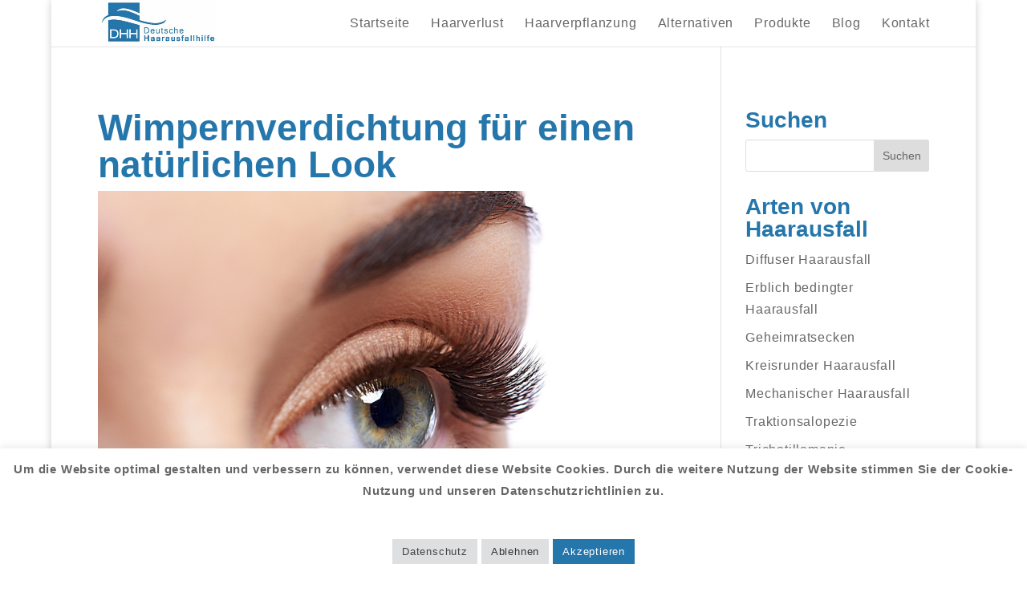

--- FILE ---
content_type: text/html; charset=utf-8
request_url: https://www.youtube-nocookie.com/embed/kyRRa1qksoM
body_size: 45105
content:
<!DOCTYPE html><html lang="en" dir="ltr" data-cast-api-enabled="true"><head><meta name="viewport" content="width=device-width, initial-scale=1"><script nonce="7aGk0H_M8r0phc6gakdefQ">if ('undefined' == typeof Symbol || 'undefined' == typeof Symbol.iterator) {delete Array.prototype.entries;}</script><style name="www-roboto" nonce="mUXWUZKXLdM1vxeQuohavw">@font-face{font-family:'Roboto';font-style:normal;font-weight:400;font-stretch:100%;src:url(//fonts.gstatic.com/s/roboto/v48/KFO7CnqEu92Fr1ME7kSn66aGLdTylUAMa3GUBHMdazTgWw.woff2)format('woff2');unicode-range:U+0460-052F,U+1C80-1C8A,U+20B4,U+2DE0-2DFF,U+A640-A69F,U+FE2E-FE2F;}@font-face{font-family:'Roboto';font-style:normal;font-weight:400;font-stretch:100%;src:url(//fonts.gstatic.com/s/roboto/v48/KFO7CnqEu92Fr1ME7kSn66aGLdTylUAMa3iUBHMdazTgWw.woff2)format('woff2');unicode-range:U+0301,U+0400-045F,U+0490-0491,U+04B0-04B1,U+2116;}@font-face{font-family:'Roboto';font-style:normal;font-weight:400;font-stretch:100%;src:url(//fonts.gstatic.com/s/roboto/v48/KFO7CnqEu92Fr1ME7kSn66aGLdTylUAMa3CUBHMdazTgWw.woff2)format('woff2');unicode-range:U+1F00-1FFF;}@font-face{font-family:'Roboto';font-style:normal;font-weight:400;font-stretch:100%;src:url(//fonts.gstatic.com/s/roboto/v48/KFO7CnqEu92Fr1ME7kSn66aGLdTylUAMa3-UBHMdazTgWw.woff2)format('woff2');unicode-range:U+0370-0377,U+037A-037F,U+0384-038A,U+038C,U+038E-03A1,U+03A3-03FF;}@font-face{font-family:'Roboto';font-style:normal;font-weight:400;font-stretch:100%;src:url(//fonts.gstatic.com/s/roboto/v48/KFO7CnqEu92Fr1ME7kSn66aGLdTylUAMawCUBHMdazTgWw.woff2)format('woff2');unicode-range:U+0302-0303,U+0305,U+0307-0308,U+0310,U+0312,U+0315,U+031A,U+0326-0327,U+032C,U+032F-0330,U+0332-0333,U+0338,U+033A,U+0346,U+034D,U+0391-03A1,U+03A3-03A9,U+03B1-03C9,U+03D1,U+03D5-03D6,U+03F0-03F1,U+03F4-03F5,U+2016-2017,U+2034-2038,U+203C,U+2040,U+2043,U+2047,U+2050,U+2057,U+205F,U+2070-2071,U+2074-208E,U+2090-209C,U+20D0-20DC,U+20E1,U+20E5-20EF,U+2100-2112,U+2114-2115,U+2117-2121,U+2123-214F,U+2190,U+2192,U+2194-21AE,U+21B0-21E5,U+21F1-21F2,U+21F4-2211,U+2213-2214,U+2216-22FF,U+2308-230B,U+2310,U+2319,U+231C-2321,U+2336-237A,U+237C,U+2395,U+239B-23B7,U+23D0,U+23DC-23E1,U+2474-2475,U+25AF,U+25B3,U+25B7,U+25BD,U+25C1,U+25CA,U+25CC,U+25FB,U+266D-266F,U+27C0-27FF,U+2900-2AFF,U+2B0E-2B11,U+2B30-2B4C,U+2BFE,U+3030,U+FF5B,U+FF5D,U+1D400-1D7FF,U+1EE00-1EEFF;}@font-face{font-family:'Roboto';font-style:normal;font-weight:400;font-stretch:100%;src:url(//fonts.gstatic.com/s/roboto/v48/KFO7CnqEu92Fr1ME7kSn66aGLdTylUAMaxKUBHMdazTgWw.woff2)format('woff2');unicode-range:U+0001-000C,U+000E-001F,U+007F-009F,U+20DD-20E0,U+20E2-20E4,U+2150-218F,U+2190,U+2192,U+2194-2199,U+21AF,U+21E6-21F0,U+21F3,U+2218-2219,U+2299,U+22C4-22C6,U+2300-243F,U+2440-244A,U+2460-24FF,U+25A0-27BF,U+2800-28FF,U+2921-2922,U+2981,U+29BF,U+29EB,U+2B00-2BFF,U+4DC0-4DFF,U+FFF9-FFFB,U+10140-1018E,U+10190-1019C,U+101A0,U+101D0-101FD,U+102E0-102FB,U+10E60-10E7E,U+1D2C0-1D2D3,U+1D2E0-1D37F,U+1F000-1F0FF,U+1F100-1F1AD,U+1F1E6-1F1FF,U+1F30D-1F30F,U+1F315,U+1F31C,U+1F31E,U+1F320-1F32C,U+1F336,U+1F378,U+1F37D,U+1F382,U+1F393-1F39F,U+1F3A7-1F3A8,U+1F3AC-1F3AF,U+1F3C2,U+1F3C4-1F3C6,U+1F3CA-1F3CE,U+1F3D4-1F3E0,U+1F3ED,U+1F3F1-1F3F3,U+1F3F5-1F3F7,U+1F408,U+1F415,U+1F41F,U+1F426,U+1F43F,U+1F441-1F442,U+1F444,U+1F446-1F449,U+1F44C-1F44E,U+1F453,U+1F46A,U+1F47D,U+1F4A3,U+1F4B0,U+1F4B3,U+1F4B9,U+1F4BB,U+1F4BF,U+1F4C8-1F4CB,U+1F4D6,U+1F4DA,U+1F4DF,U+1F4E3-1F4E6,U+1F4EA-1F4ED,U+1F4F7,U+1F4F9-1F4FB,U+1F4FD-1F4FE,U+1F503,U+1F507-1F50B,U+1F50D,U+1F512-1F513,U+1F53E-1F54A,U+1F54F-1F5FA,U+1F610,U+1F650-1F67F,U+1F687,U+1F68D,U+1F691,U+1F694,U+1F698,U+1F6AD,U+1F6B2,U+1F6B9-1F6BA,U+1F6BC,U+1F6C6-1F6CF,U+1F6D3-1F6D7,U+1F6E0-1F6EA,U+1F6F0-1F6F3,U+1F6F7-1F6FC,U+1F700-1F7FF,U+1F800-1F80B,U+1F810-1F847,U+1F850-1F859,U+1F860-1F887,U+1F890-1F8AD,U+1F8B0-1F8BB,U+1F8C0-1F8C1,U+1F900-1F90B,U+1F93B,U+1F946,U+1F984,U+1F996,U+1F9E9,U+1FA00-1FA6F,U+1FA70-1FA7C,U+1FA80-1FA89,U+1FA8F-1FAC6,U+1FACE-1FADC,U+1FADF-1FAE9,U+1FAF0-1FAF8,U+1FB00-1FBFF;}@font-face{font-family:'Roboto';font-style:normal;font-weight:400;font-stretch:100%;src:url(//fonts.gstatic.com/s/roboto/v48/KFO7CnqEu92Fr1ME7kSn66aGLdTylUAMa3OUBHMdazTgWw.woff2)format('woff2');unicode-range:U+0102-0103,U+0110-0111,U+0128-0129,U+0168-0169,U+01A0-01A1,U+01AF-01B0,U+0300-0301,U+0303-0304,U+0308-0309,U+0323,U+0329,U+1EA0-1EF9,U+20AB;}@font-face{font-family:'Roboto';font-style:normal;font-weight:400;font-stretch:100%;src:url(//fonts.gstatic.com/s/roboto/v48/KFO7CnqEu92Fr1ME7kSn66aGLdTylUAMa3KUBHMdazTgWw.woff2)format('woff2');unicode-range:U+0100-02BA,U+02BD-02C5,U+02C7-02CC,U+02CE-02D7,U+02DD-02FF,U+0304,U+0308,U+0329,U+1D00-1DBF,U+1E00-1E9F,U+1EF2-1EFF,U+2020,U+20A0-20AB,U+20AD-20C0,U+2113,U+2C60-2C7F,U+A720-A7FF;}@font-face{font-family:'Roboto';font-style:normal;font-weight:400;font-stretch:100%;src:url(//fonts.gstatic.com/s/roboto/v48/KFO7CnqEu92Fr1ME7kSn66aGLdTylUAMa3yUBHMdazQ.woff2)format('woff2');unicode-range:U+0000-00FF,U+0131,U+0152-0153,U+02BB-02BC,U+02C6,U+02DA,U+02DC,U+0304,U+0308,U+0329,U+2000-206F,U+20AC,U+2122,U+2191,U+2193,U+2212,U+2215,U+FEFF,U+FFFD;}@font-face{font-family:'Roboto';font-style:normal;font-weight:500;font-stretch:100%;src:url(//fonts.gstatic.com/s/roboto/v48/KFO7CnqEu92Fr1ME7kSn66aGLdTylUAMa3GUBHMdazTgWw.woff2)format('woff2');unicode-range:U+0460-052F,U+1C80-1C8A,U+20B4,U+2DE0-2DFF,U+A640-A69F,U+FE2E-FE2F;}@font-face{font-family:'Roboto';font-style:normal;font-weight:500;font-stretch:100%;src:url(//fonts.gstatic.com/s/roboto/v48/KFO7CnqEu92Fr1ME7kSn66aGLdTylUAMa3iUBHMdazTgWw.woff2)format('woff2');unicode-range:U+0301,U+0400-045F,U+0490-0491,U+04B0-04B1,U+2116;}@font-face{font-family:'Roboto';font-style:normal;font-weight:500;font-stretch:100%;src:url(//fonts.gstatic.com/s/roboto/v48/KFO7CnqEu92Fr1ME7kSn66aGLdTylUAMa3CUBHMdazTgWw.woff2)format('woff2');unicode-range:U+1F00-1FFF;}@font-face{font-family:'Roboto';font-style:normal;font-weight:500;font-stretch:100%;src:url(//fonts.gstatic.com/s/roboto/v48/KFO7CnqEu92Fr1ME7kSn66aGLdTylUAMa3-UBHMdazTgWw.woff2)format('woff2');unicode-range:U+0370-0377,U+037A-037F,U+0384-038A,U+038C,U+038E-03A1,U+03A3-03FF;}@font-face{font-family:'Roboto';font-style:normal;font-weight:500;font-stretch:100%;src:url(//fonts.gstatic.com/s/roboto/v48/KFO7CnqEu92Fr1ME7kSn66aGLdTylUAMawCUBHMdazTgWw.woff2)format('woff2');unicode-range:U+0302-0303,U+0305,U+0307-0308,U+0310,U+0312,U+0315,U+031A,U+0326-0327,U+032C,U+032F-0330,U+0332-0333,U+0338,U+033A,U+0346,U+034D,U+0391-03A1,U+03A3-03A9,U+03B1-03C9,U+03D1,U+03D5-03D6,U+03F0-03F1,U+03F4-03F5,U+2016-2017,U+2034-2038,U+203C,U+2040,U+2043,U+2047,U+2050,U+2057,U+205F,U+2070-2071,U+2074-208E,U+2090-209C,U+20D0-20DC,U+20E1,U+20E5-20EF,U+2100-2112,U+2114-2115,U+2117-2121,U+2123-214F,U+2190,U+2192,U+2194-21AE,U+21B0-21E5,U+21F1-21F2,U+21F4-2211,U+2213-2214,U+2216-22FF,U+2308-230B,U+2310,U+2319,U+231C-2321,U+2336-237A,U+237C,U+2395,U+239B-23B7,U+23D0,U+23DC-23E1,U+2474-2475,U+25AF,U+25B3,U+25B7,U+25BD,U+25C1,U+25CA,U+25CC,U+25FB,U+266D-266F,U+27C0-27FF,U+2900-2AFF,U+2B0E-2B11,U+2B30-2B4C,U+2BFE,U+3030,U+FF5B,U+FF5D,U+1D400-1D7FF,U+1EE00-1EEFF;}@font-face{font-family:'Roboto';font-style:normal;font-weight:500;font-stretch:100%;src:url(//fonts.gstatic.com/s/roboto/v48/KFO7CnqEu92Fr1ME7kSn66aGLdTylUAMaxKUBHMdazTgWw.woff2)format('woff2');unicode-range:U+0001-000C,U+000E-001F,U+007F-009F,U+20DD-20E0,U+20E2-20E4,U+2150-218F,U+2190,U+2192,U+2194-2199,U+21AF,U+21E6-21F0,U+21F3,U+2218-2219,U+2299,U+22C4-22C6,U+2300-243F,U+2440-244A,U+2460-24FF,U+25A0-27BF,U+2800-28FF,U+2921-2922,U+2981,U+29BF,U+29EB,U+2B00-2BFF,U+4DC0-4DFF,U+FFF9-FFFB,U+10140-1018E,U+10190-1019C,U+101A0,U+101D0-101FD,U+102E0-102FB,U+10E60-10E7E,U+1D2C0-1D2D3,U+1D2E0-1D37F,U+1F000-1F0FF,U+1F100-1F1AD,U+1F1E6-1F1FF,U+1F30D-1F30F,U+1F315,U+1F31C,U+1F31E,U+1F320-1F32C,U+1F336,U+1F378,U+1F37D,U+1F382,U+1F393-1F39F,U+1F3A7-1F3A8,U+1F3AC-1F3AF,U+1F3C2,U+1F3C4-1F3C6,U+1F3CA-1F3CE,U+1F3D4-1F3E0,U+1F3ED,U+1F3F1-1F3F3,U+1F3F5-1F3F7,U+1F408,U+1F415,U+1F41F,U+1F426,U+1F43F,U+1F441-1F442,U+1F444,U+1F446-1F449,U+1F44C-1F44E,U+1F453,U+1F46A,U+1F47D,U+1F4A3,U+1F4B0,U+1F4B3,U+1F4B9,U+1F4BB,U+1F4BF,U+1F4C8-1F4CB,U+1F4D6,U+1F4DA,U+1F4DF,U+1F4E3-1F4E6,U+1F4EA-1F4ED,U+1F4F7,U+1F4F9-1F4FB,U+1F4FD-1F4FE,U+1F503,U+1F507-1F50B,U+1F50D,U+1F512-1F513,U+1F53E-1F54A,U+1F54F-1F5FA,U+1F610,U+1F650-1F67F,U+1F687,U+1F68D,U+1F691,U+1F694,U+1F698,U+1F6AD,U+1F6B2,U+1F6B9-1F6BA,U+1F6BC,U+1F6C6-1F6CF,U+1F6D3-1F6D7,U+1F6E0-1F6EA,U+1F6F0-1F6F3,U+1F6F7-1F6FC,U+1F700-1F7FF,U+1F800-1F80B,U+1F810-1F847,U+1F850-1F859,U+1F860-1F887,U+1F890-1F8AD,U+1F8B0-1F8BB,U+1F8C0-1F8C1,U+1F900-1F90B,U+1F93B,U+1F946,U+1F984,U+1F996,U+1F9E9,U+1FA00-1FA6F,U+1FA70-1FA7C,U+1FA80-1FA89,U+1FA8F-1FAC6,U+1FACE-1FADC,U+1FADF-1FAE9,U+1FAF0-1FAF8,U+1FB00-1FBFF;}@font-face{font-family:'Roboto';font-style:normal;font-weight:500;font-stretch:100%;src:url(//fonts.gstatic.com/s/roboto/v48/KFO7CnqEu92Fr1ME7kSn66aGLdTylUAMa3OUBHMdazTgWw.woff2)format('woff2');unicode-range:U+0102-0103,U+0110-0111,U+0128-0129,U+0168-0169,U+01A0-01A1,U+01AF-01B0,U+0300-0301,U+0303-0304,U+0308-0309,U+0323,U+0329,U+1EA0-1EF9,U+20AB;}@font-face{font-family:'Roboto';font-style:normal;font-weight:500;font-stretch:100%;src:url(//fonts.gstatic.com/s/roboto/v48/KFO7CnqEu92Fr1ME7kSn66aGLdTylUAMa3KUBHMdazTgWw.woff2)format('woff2');unicode-range:U+0100-02BA,U+02BD-02C5,U+02C7-02CC,U+02CE-02D7,U+02DD-02FF,U+0304,U+0308,U+0329,U+1D00-1DBF,U+1E00-1E9F,U+1EF2-1EFF,U+2020,U+20A0-20AB,U+20AD-20C0,U+2113,U+2C60-2C7F,U+A720-A7FF;}@font-face{font-family:'Roboto';font-style:normal;font-weight:500;font-stretch:100%;src:url(//fonts.gstatic.com/s/roboto/v48/KFO7CnqEu92Fr1ME7kSn66aGLdTylUAMa3yUBHMdazQ.woff2)format('woff2');unicode-range:U+0000-00FF,U+0131,U+0152-0153,U+02BB-02BC,U+02C6,U+02DA,U+02DC,U+0304,U+0308,U+0329,U+2000-206F,U+20AC,U+2122,U+2191,U+2193,U+2212,U+2215,U+FEFF,U+FFFD;}</style><script name="www-roboto" nonce="7aGk0H_M8r0phc6gakdefQ">if (document.fonts && document.fonts.load) {document.fonts.load("400 10pt Roboto", "E"); document.fonts.load("500 10pt Roboto", "E");}</script><link rel="stylesheet" href="/s/player/01b2d163/www-player.css" name="www-player" nonce="mUXWUZKXLdM1vxeQuohavw"><style nonce="mUXWUZKXLdM1vxeQuohavw">html {overflow: hidden;}body {font: 12px Roboto, Arial, sans-serif; background-color: #000; color: #fff; height: 100%; width: 100%; overflow: hidden; position: absolute; margin: 0; padding: 0;}#player {width: 100%; height: 100%;}h1 {text-align: center; color: #fff;}h3 {margin-top: 6px; margin-bottom: 3px;}.player-unavailable {position: absolute; top: 0; left: 0; right: 0; bottom: 0; padding: 25px; font-size: 13px; background: url(/img/meh7.png) 50% 65% no-repeat;}.player-unavailable .message {text-align: left; margin: 0 -5px 15px; padding: 0 5px 14px; border-bottom: 1px solid #888; font-size: 19px; font-weight: normal;}.player-unavailable a {color: #167ac6; text-decoration: none;}</style><script nonce="7aGk0H_M8r0phc6gakdefQ">var ytcsi={gt:function(n){n=(n||"")+"data_";return ytcsi[n]||(ytcsi[n]={tick:{},info:{},gel:{preLoggedGelInfos:[]}})},now:window.performance&&window.performance.timing&&window.performance.now&&window.performance.timing.navigationStart?function(){return window.performance.timing.navigationStart+window.performance.now()}:function(){return(new Date).getTime()},tick:function(l,t,n){var ticks=ytcsi.gt(n).tick;var v=t||ytcsi.now();if(ticks[l]){ticks["_"+l]=ticks["_"+l]||[ticks[l]];ticks["_"+l].push(v)}ticks[l]=
v},info:function(k,v,n){ytcsi.gt(n).info[k]=v},infoGel:function(p,n){ytcsi.gt(n).gel.preLoggedGelInfos.push(p)},setStart:function(t,n){ytcsi.tick("_start",t,n)}};
(function(w,d){function isGecko(){if(!w.navigator)return false;try{if(w.navigator.userAgentData&&w.navigator.userAgentData.brands&&w.navigator.userAgentData.brands.length){var brands=w.navigator.userAgentData.brands;var i=0;for(;i<brands.length;i++)if(brands[i]&&brands[i].brand==="Firefox")return true;return false}}catch(e){setTimeout(function(){throw e;})}if(!w.navigator.userAgent)return false;var ua=w.navigator.userAgent;return ua.indexOf("Gecko")>0&&ua.toLowerCase().indexOf("webkit")<0&&ua.indexOf("Edge")<
0&&ua.indexOf("Trident")<0&&ua.indexOf("MSIE")<0}ytcsi.setStart(w.performance?w.performance.timing.responseStart:null);var isPrerender=(d.visibilityState||d.webkitVisibilityState)=="prerender";var vName=!d.visibilityState&&d.webkitVisibilityState?"webkitvisibilitychange":"visibilitychange";if(isPrerender){var startTick=function(){ytcsi.setStart();d.removeEventListener(vName,startTick)};d.addEventListener(vName,startTick,false)}if(d.addEventListener)d.addEventListener(vName,function(){ytcsi.tick("vc")},
false);if(isGecko()){var isHidden=(d.visibilityState||d.webkitVisibilityState)=="hidden";if(isHidden)ytcsi.tick("vc")}var slt=function(el,t){setTimeout(function(){var n=ytcsi.now();el.loadTime=n;if(el.slt)el.slt()},t)};w.__ytRIL=function(el){if(!el.getAttribute("data-thumb"))if(w.requestAnimationFrame)w.requestAnimationFrame(function(){slt(el,0)});else slt(el,16)}})(window,document);
</script><script nonce="7aGk0H_M8r0phc6gakdefQ">var ytcfg={d:function(){return window.yt&&yt.config_||ytcfg.data_||(ytcfg.data_={})},get:function(k,o){return k in ytcfg.d()?ytcfg.d()[k]:o},set:function(){var a=arguments;if(a.length>1)ytcfg.d()[a[0]]=a[1];else{var k;for(k in a[0])ytcfg.d()[k]=a[0][k]}}};
ytcfg.set({"CLIENT_CANARY_STATE":"none","DEVICE":"cbr\u003dChrome\u0026cbrand\u003dapple\u0026cbrver\u003d131.0.0.0\u0026ceng\u003dWebKit\u0026cengver\u003d537.36\u0026cos\u003dMacintosh\u0026cosver\u003d10_15_7\u0026cplatform\u003dDESKTOP","EVENT_ID":"XLtuaeviLZr7ib4P9f3P2Qs","EXPERIMENT_FLAGS":{"ab_det_apb_b":true,"ab_det_apm":true,"ab_det_el_h":true,"ab_det_em_inj":true,"ab_l_sig_st":true,"ab_l_sig_st_e":true,"action_companion_center_align_description":true,"allow_skip_networkless":true,"always_send_and_write":true,"att_web_record_metrics":true,"attmusi":true,"c3_enable_button_impression_logging":true,"c3_watch_page_component":true,"cancel_pending_navs":true,"clean_up_manual_attribution_header":true,"config_age_report_killswitch":true,"cow_optimize_idom_compat":true,"csi_config_handling_infra":true,"csi_on_gel":true,"delhi_mweb_colorful_sd":true,"delhi_mweb_colorful_sd_v2":true,"deprecate_csi_has_info":true,"deprecate_pair_servlet_enabled":true,"desktop_sparkles_light_cta_button":true,"disable_cached_masthead_data":true,"disable_child_node_auto_formatted_strings":true,"disable_enf_isd":true,"disable_log_to_visitor_layer":true,"disable_pacf_logging_for_memory_limited_tv":true,"embeds_enable_eid_enforcement_for_youtube":true,"embeds_enable_info_panel_dismissal":true,"embeds_enable_pfp_always_unbranded":true,"embeds_muted_autoplay_sound_fix":true,"embeds_serve_es6_client":true,"embeds_web_nwl_disable_nocookie":true,"embeds_web_updated_shorts_definition_fix":true,"enable_active_view_display_ad_renderer_web_home":true,"enable_ad_disclosure_banner_a11y_fix":true,"enable_chips_shelf_view_model_fully_reactive":true,"enable_client_creator_goal_ticker_bar_revamp":true,"enable_client_only_wiz_direct_reactions":true,"enable_client_sli_logging":true,"enable_client_streamz_web":true,"enable_client_ve_spec":true,"enable_cloud_save_error_popup_after_retry":true,"enable_cookie_reissue_iframe":true,"enable_dai_sdf_h5_preroll":true,"enable_datasync_id_header_in_web_vss_pings":true,"enable_default_mono_cta_migration_web_client":true,"enable_dma_post_enforcement":true,"enable_docked_chat_messages":true,"enable_entity_store_from_dependency_injection":true,"enable_inline_muted_playback_on_web_search":true,"enable_inline_muted_playback_on_web_search_for_vdc":true,"enable_inline_muted_playback_on_web_search_for_vdcb":true,"enable_is_extended_monitoring":true,"enable_is_mini_app_page_active_bugfix":true,"enable_live_overlay_feed_in_live_chat":true,"enable_logging_first_user_action_after_game_ready":true,"enable_ltc_param_fetch_from_innertube":true,"enable_masthead_mweb_padding_fix":true,"enable_menu_renderer_button_in_mweb_hclr":true,"enable_mini_app_command_handler_mweb_fix":true,"enable_mini_app_iframe_loaded_logging":true,"enable_mini_guide_downloads_item":true,"enable_mixed_direction_formatted_strings":true,"enable_mweb_livestream_ui_update":true,"enable_mweb_new_caption_language_picker":true,"enable_names_handles_account_switcher":true,"enable_network_request_logging_on_game_events":true,"enable_new_paid_product_placement":true,"enable_obtaining_ppn_query_param":true,"enable_open_in_new_tab_icon_for_short_dr_for_desktop_search":true,"enable_open_yt_content":true,"enable_origin_query_parameter_bugfix":true,"enable_pause_ads_on_ytv_html5":true,"enable_payments_purchase_manager":true,"enable_pdp_icon_prefetch":true,"enable_pl_r_si_fa":true,"enable_place_pivot_url":true,"enable_playable_a11y_label_with_badge_text":true,"enable_pv_screen_modern_text":true,"enable_removing_navbar_title_on_hashtag_page_mweb":true,"enable_resetting_scroll_position_on_flow_change":true,"enable_rta_manager":true,"enable_sdf_companion_h5":true,"enable_sdf_dai_h5_midroll":true,"enable_sdf_h5_endemic_mid_post_roll":true,"enable_sdf_on_h5_unplugged_vod_midroll":true,"enable_sdf_shorts_player_bytes_h5":true,"enable_sdk_performance_network_logging":true,"enable_sending_unwrapped_game_audio_as_serialized_metadata":true,"enable_sfv_effect_pivot_url":true,"enable_shorts_new_carousel":true,"enable_skip_ad_guidance_prompt":true,"enable_skippable_ads_for_unplugged_ad_pod":true,"enable_smearing_expansion_dai":true,"enable_third_party_info":true,"enable_time_out_messages":true,"enable_timeline_view_modern_transcript_fe":true,"enable_video_display_compact_button_group_for_desktop_search":true,"enable_watch_next_pause_autoplay_lact":true,"enable_web_home_top_landscape_image_layout_level_click":true,"enable_web_tiered_gel":true,"enable_window_constrained_buy_flow_dialog":true,"enable_wiz_queue_effect_and_on_init_initial_runs":true,"enable_ypc_spinners":true,"enable_yt_ata_iframe_authuser":true,"export_networkless_options":true,"export_player_version_to_ytconfig":true,"fill_single_video_with_notify_to_lasr":true,"fix_ad_miniplayer_controls_rendering":true,"fix_ads_tracking_for_swf_config_deprecation_mweb":true,"h5_companion_enable_adcpn_macro_substitution_for_click_pings":true,"h5_inplayer_enable_adcpn_macro_substitution_for_click_pings":true,"h5_reset_cache_and_filter_before_update_masthead":true,"hide_channel_creation_title_for_mweb":true,"high_ccv_client_side_caching_h5":true,"html5_force_debug_data_for_client_tmp_logs":true,"html5_log_trigger_events_with_debug_data":true,"html5_ssdai_enable_media_end_cue_range":true,"il_attach_cache_limit":true,"il_use_view_model_logging_context":true,"is_browser_support_for_webcam_streaming":true,"json_condensed_response":true,"kev_adb_pg":true,"kevlar_gel_error_routing":true,"kevlar_watch_cinematics":true,"live_chat_enable_controller_extraction":true,"live_chat_enable_rta_manager":true,"live_chat_increased_min_height":true,"log_click_with_layer_from_element_in_command_handler":true,"log_errors_through_nwl_on_retry":true,"mdx_enable_privacy_disclosure_ui":true,"mdx_load_cast_api_bootstrap_script":true,"medium_progress_bar_modification":true,"migrate_remaining_web_ad_badges_to_innertube":true,"mobile_account_menu_refresh":true,"mweb_a11y_enable_player_controls_invisible_toggle":true,"mweb_account_linking_noapp":true,"mweb_after_render_to_scheduler":true,"mweb_allow_modern_search_suggest_behavior":true,"mweb_animated_actions":true,"mweb_app_upsell_button_direct_to_app":true,"mweb_big_progress_bar":true,"mweb_c3_disable_carve_out":true,"mweb_c3_disable_carve_out_keep_external_links":true,"mweb_c3_enable_adaptive_signals":true,"mweb_c3_endscreen":true,"mweb_c3_endscreen_v2":true,"mweb_c3_library_page_enable_recent_shelf":true,"mweb_c3_remove_web_navigation_endpoint_data":true,"mweb_c3_use_canonical_from_player_response":true,"mweb_cinematic_watch":true,"mweb_command_handler":true,"mweb_delay_watch_initial_data":true,"mweb_disable_searchbar_scroll":true,"mweb_enable_fine_scrubbing_for_recs":true,"mweb_enable_keto_batch_player_fullscreen":true,"mweb_enable_keto_batch_player_progress_bar":true,"mweb_enable_keto_batch_player_tooltips":true,"mweb_enable_lockup_view_model_for_ucp":true,"mweb_enable_mix_panel_title_metadata":true,"mweb_enable_more_drawer":true,"mweb_enable_optional_fullscreen_landscape_locking":true,"mweb_enable_overlay_touch_manager":true,"mweb_enable_premium_carve_out_fix":true,"mweb_enable_refresh_detection":true,"mweb_enable_search_imp":true,"mweb_enable_sequence_signal":true,"mweb_enable_shorts_pivot_button":true,"mweb_enable_shorts_video_preload":true,"mweb_enable_skippables_on_jio_phone":true,"mweb_enable_storyboards":true,"mweb_enable_two_line_title_on_shorts":true,"mweb_enable_varispeed_controller":true,"mweb_enable_warm_channel_requests":true,"mweb_enable_watch_feed_infinite_scroll":true,"mweb_enable_wrapped_unplugged_pause_membership_dialog_renderer":true,"mweb_filter_video_format_in_webfe":true,"mweb_fix_livestream_seeking":true,"mweb_fix_monitor_visibility_after_render":true,"mweb_fix_section_list_continuation_item_renderers":true,"mweb_force_ios_fallback_to_native_control":true,"mweb_fp_auto_fullscreen":true,"mweb_fullscreen_controls":true,"mweb_fullscreen_controls_action_buttons":true,"mweb_fullscreen_watch_system":true,"mweb_home_reactive_shorts":true,"mweb_innertube_search_command":true,"mweb_lang_in_html":true,"mweb_like_button_synced_with_entities":true,"mweb_logo_use_home_page_ve":true,"mweb_module_decoration":true,"mweb_native_control_in_faux_fullscreen_shared":true,"mweb_panel_container_inert":true,"mweb_player_control_on_hover":true,"mweb_player_delhi_dtts":true,"mweb_player_settings_use_bottom_sheet":true,"mweb_player_show_previous_next_buttons_in_playlist":true,"mweb_player_skip_no_op_state_changes":true,"mweb_player_user_select_none":true,"mweb_playlist_engagement_panel":true,"mweb_progress_bar_seek_on_mouse_click":true,"mweb_pull_2_full":true,"mweb_pull_2_full_enable_touch_handlers":true,"mweb_schedule_warm_watch_response":true,"mweb_searchbox_legacy_navigation":true,"mweb_see_fewer_shorts":true,"mweb_sheets_ui_refresh":true,"mweb_shorts_comments_panel_id_change":true,"mweb_shorts_early_continuation":true,"mweb_show_ios_smart_banner":true,"mweb_use_server_url_on_startup":true,"mweb_watch_captions_enable_auto_translate":true,"mweb_watch_captions_set_default_size":true,"mweb_watch_stop_scheduler_on_player_response":true,"mweb_watchfeed_big_thumbnails":true,"mweb_yt_searchbox":true,"networkless_logging":true,"no_client_ve_attach_unless_shown":true,"nwl_send_from_memory_when_online":true,"pageid_as_header_web":true,"playback_settings_use_switch_menu":true,"player_controls_autonav_fix":true,"player_controls_skip_double_signal_update":true,"polymer_bad_build_labels":true,"polymer_verifiy_app_state":true,"qoe_send_and_write":true,"remove_chevron_from_ad_disclosure_banner_h5":true,"remove_masthead_channel_banner_on_refresh":true,"remove_slot_id_exited_trigger_for_dai_in_player_slot_expire":true,"replace_client_url_parsing_with_server_signal":true,"service_worker_enabled":true,"service_worker_push_enabled":true,"service_worker_push_home_page_prompt":true,"service_worker_push_watch_page_prompt":true,"shell_load_gcf":true,"shorten_initial_gel_batch_timeout":true,"should_use_yt_voice_endpoint_in_kaios":true,"skip_invalid_ytcsi_ticks":true,"skip_setting_info_in_csi_data_object":true,"smarter_ve_dedupping":true,"speedmaster_no_seek":true,"start_client_gcf_mweb":true,"stop_handling_click_for_non_rendering_overlay_layout":true,"suppress_error_204_logging":true,"synced_panel_scrolling_controller":true,"use_event_time_ms_header":true,"use_fifo_for_networkless":true,"use_player_abuse_bg_library":true,"use_request_time_ms_header":true,"use_session_based_sampling":true,"use_thumbnail_overlay_time_status_renderer_for_live_badge":true,"use_ts_visibilitylogger":true,"vss_final_ping_send_and_write":true,"vss_playback_use_send_and_write":true,"web_adaptive_repeat_ase":true,"web_always_load_chat_support":true,"web_animated_like":true,"web_api_url":true,"web_attributed_string_deep_equal_bugfix":true,"web_autonav_allow_off_by_default":true,"web_button_vm_refactor_disabled":true,"web_c3_log_app_init_finish":true,"web_csi_action_sampling_enabled":true,"web_dedupe_ve_grafting":true,"web_disable_backdrop_filter":true,"web_enable_ab_rsp_cl":true,"web_enable_course_icon_update":true,"web_enable_error_204":true,"web_enable_horizontal_video_attributes_section":true,"web_fix_segmented_like_dislike_undefined":true,"web_gcf_hashes_innertube":true,"web_gel_timeout_cap":true,"web_metadata_carousel_elref_bugfix":true,"web_parent_target_for_sheets":true,"web_persist_server_autonav_state_on_client":true,"web_playback_associated_log_ctt":true,"web_playback_associated_ve":true,"web_prefetch_preload_video":true,"web_progress_bar_draggable":true,"web_resizable_advertiser_banner_on_masthead_safari_fix":true,"web_scheduler_auto_init":true,"web_shorts_just_watched_on_channel_and_pivot_study":true,"web_shorts_just_watched_overlay":true,"web_shorts_pivot_button_view_model_reactive":true,"web_update_panel_visibility_logging_fix":true,"web_video_attribute_view_model_a11y_fix":true,"web_watch_controls_state_signals":true,"web_wiz_attributed_string":true,"web_yt_config_context":true,"webfe_mweb_watch_microdata":true,"webfe_watch_shorts_canonical_url_fix":true,"webpo_exit_on_net_err":true,"wiz_diff_overwritable":true,"wiz_memoize_stamper_items":true,"woffle_used_state_report":true,"wpo_gel_strz":true,"ytcp_paper_tooltip_use_scoped_owner_root":true,"ytidb_clear_embedded_player":true,"H5_async_logging_delay_ms":30000.0,"attention_logging_scroll_throttle":500.0,"autoplay_pause_by_lact_sampling_fraction":0.0,"cinematic_watch_effect_opacity":0.4,"log_window_onerror_fraction":0.1,"speedmaster_playback_rate":2.0,"tv_pacf_logging_sample_rate":0.01,"web_attention_logging_scroll_throttle":500.0,"web_load_prediction_threshold":0.1,"web_navigation_prediction_threshold":0.1,"web_pbj_log_warning_rate":0.0,"web_system_health_fraction":0.01,"ytidb_transaction_ended_event_rate_limit":0.02,"active_time_update_interval_ms":10000,"att_init_delay":500,"autoplay_pause_by_lact_sec":0,"botguard_async_snapshot_timeout_ms":3000,"check_navigator_accuracy_timeout_ms":0,"cinematic_watch_css_filter_blur_strength":40,"cinematic_watch_fade_out_duration":500,"close_webview_delay_ms":100,"cloud_save_game_data_rate_limit_ms":3000,"compression_disable_point":10,"custom_active_view_tos_timeout_ms":3600000,"embeds_widget_poll_interval_ms":0,"gel_min_batch_size":3,"gel_queue_timeout_max_ms":60000,"get_async_timeout_ms":60000,"hide_cta_for_home_web_video_ads_animate_in_time":2,"html5_byterate_soft_cap":0,"initial_gel_batch_timeout":2000,"max_body_size_to_compress":500000,"max_prefetch_window_sec_for_livestream_optimization":10,"min_prefetch_offset_sec_for_livestream_optimization":20,"mini_app_container_iframe_src_update_delay_ms":0,"multiple_preview_news_duration_time":11000,"mweb_c3_toast_duration_ms":5000,"mweb_deep_link_fallback_timeout_ms":10000,"mweb_delay_response_received_actions":100,"mweb_fp_dpad_rate_limit_ms":0,"mweb_fp_dpad_watch_title_clamp_lines":0,"mweb_history_manager_cache_size":100,"mweb_ios_fullscreen_playback_transition_delay_ms":500,"mweb_ios_fullscreen_system_pause_epilson_ms":0,"mweb_override_response_store_expiration_ms":0,"mweb_shorts_early_continuation_trigger_threshold":4,"mweb_w2w_max_age_seconds":0,"mweb_watch_captions_default_size":2,"neon_dark_launch_gradient_count":0,"network_polling_interval":30000,"play_click_interval_ms":30000,"play_ping_interval_ms":10000,"prefetch_comments_ms_after_video":0,"send_config_hash_timer":0,"service_worker_push_logged_out_prompt_watches":-1,"service_worker_push_prompt_cap":-1,"service_worker_push_prompt_delay_microseconds":3888000000000,"show_mini_app_ad_frequency_cap_ms":300000,"slow_compressions_before_abandon_count":4,"speedmaster_cancellation_movement_dp":10,"speedmaster_touch_activation_ms":500,"web_attention_logging_throttle":500,"web_foreground_heartbeat_interval_ms":28000,"web_gel_debounce_ms":10000,"web_logging_max_batch":100,"web_max_tracing_events":50,"web_tracing_session_replay":0,"wil_icon_max_concurrent_fetches":9999,"ytidb_remake_db_retries":3,"ytidb_reopen_db_retries":3,"WebClientReleaseProcessCritical__youtube_embeds_client_version_override":"","WebClientReleaseProcessCritical__youtube_embeds_web_client_version_override":"","WebClientReleaseProcessCritical__youtube_mweb_client_version_override":"","debug_forced_internalcountrycode":"","embeds_web_synth_ch_headers_banned_urls_regex":"","enable_web_media_service":"DISABLED","il_payload_scraping":"","live_chat_unicode_emoji_json_url":"https://www.gstatic.com/youtube/img/emojis/emojis-svg-9.json","mweb_deep_link_feature_tag_suffix":"11268432","mweb_enable_shorts_innertube_player_prefetch_trigger":"NONE","mweb_fp_dpad":"home,search,browse,channel,create_channel,experiments,settings,trending,oops,404,paid_memberships,sponsorship,premium,shorts","mweb_fp_dpad_linear_navigation":"","mweb_fp_dpad_linear_navigation_visitor":"","mweb_fp_dpad_visitor":"","mweb_preload_video_by_player_vars":"","mweb_sign_in_button_style":"STYLE_SUGGESTIVE_AVATAR","place_pivot_triggering_container_alternate":"","place_pivot_triggering_counterfactual_container_alternate":"","search_ui_mweb_searchbar_restyle":"DEFAULT","service_worker_push_force_notification_prompt_tag":"1","service_worker_scope":"/","suggest_exp_str":"","web_client_version_override":"","kevlar_command_handler_command_banlist":[],"mini_app_ids_without_game_ready":["UgkxHHtsak1SC8mRGHMZewc4HzeAY3yhPPmJ","Ugkx7OgzFqE6z_5Mtf4YsotGfQNII1DF_RBm"],"web_op_signal_type_banlist":[],"web_tracing_enabled_spans":["event","command"]},"GAPI_HINT_PARAMS":"m;/_/scs/abc-static/_/js/k\u003dgapi.gapi.en.FZb77tO2YW4.O/d\u003d1/rs\u003dAHpOoo8lqavmo6ayfVxZovyDiP6g3TOVSQ/m\u003d__features__","GAPI_HOST":"https://apis.google.com","GAPI_LOCALE":"en_US","GL":"US","HL":"en","HTML_DIR":"ltr","HTML_LANG":"en","INNERTUBE_API_KEY":"AIzaSyAO_FJ2SlqU8Q4STEHLGCilw_Y9_11qcW8","INNERTUBE_API_VERSION":"v1","INNERTUBE_CLIENT_NAME":"WEB_EMBEDDED_PLAYER","INNERTUBE_CLIENT_VERSION":"1.20260116.01.00","INNERTUBE_CONTEXT":{"client":{"hl":"en","gl":"US","remoteHost":"18.119.102.136","deviceMake":"Apple","deviceModel":"","visitorData":"CgstN1FhREczMEo2byjc9rrLBjIKCgJVUxIEGgAgHQ%3D%3D","userAgent":"Mozilla/5.0 (Macintosh; Intel Mac OS X 10_15_7) AppleWebKit/537.36 (KHTML, like Gecko) Chrome/131.0.0.0 Safari/537.36; ClaudeBot/1.0; +claudebot@anthropic.com),gzip(gfe)","clientName":"WEB_EMBEDDED_PLAYER","clientVersion":"1.20260116.01.00","osName":"Macintosh","osVersion":"10_15_7","originalUrl":"https://www.youtube-nocookie.com/embed/kyRRa1qksoM","platform":"DESKTOP","clientFormFactor":"UNKNOWN_FORM_FACTOR","configInfo":{"appInstallData":"[base64]%3D"},"browserName":"Chrome","browserVersion":"131.0.0.0","acceptHeader":"text/html,application/xhtml+xml,application/xml;q\u003d0.9,image/webp,image/apng,*/*;q\u003d0.8,application/signed-exchange;v\u003db3;q\u003d0.9","deviceExperimentId":"ChxOelU1TnpJeE5UWXlOakUwTnprMk1Ea3pNZz09ENz2ussGGNz2ussG","rolloutToken":"COLx2LmUmYX4gAEQqoqwk96YkgMYqoqwk96YkgM%3D"},"user":{"lockedSafetyMode":false},"request":{"useSsl":true},"clickTracking":{"clickTrackingParams":"IhMI64Cwk96YkgMVmn3CAR31/jO7"},"thirdParty":{"embeddedPlayerContext":{"embeddedPlayerEncryptedContext":"AD5ZzFSybSqPNUy4NzcuqWJnJDlOEbhaNADRxWdwnevwQ-i4fql5ZZMl1Db3AkXYVi6wwUZvZI-XhWwSvephDIjWlC5J1BPxGP-9vtFsoHt60i3QLvCC-b9cSIv-tUy1zVMRgrjYwDpwSGkEUMY6nipQJJjZduWOJoSBL0Oz","ancestorOriginsSupported":false}}},"INNERTUBE_CONTEXT_CLIENT_NAME":56,"INNERTUBE_CONTEXT_CLIENT_VERSION":"1.20260116.01.00","INNERTUBE_CONTEXT_GL":"US","INNERTUBE_CONTEXT_HL":"en","LATEST_ECATCHER_SERVICE_TRACKING_PARAMS":{"client.name":"WEB_EMBEDDED_PLAYER","client.jsfeat":"2021"},"LOGGED_IN":false,"PAGE_BUILD_LABEL":"youtube.embeds.web_20260116_01_RC00","PAGE_CL":856990104,"SERVER_NAME":"WebFE","VISITOR_DATA":"CgstN1FhREczMEo2byjc9rrLBjIKCgJVUxIEGgAgHQ%3D%3D","WEB_PLAYER_CONTEXT_CONFIGS":{"WEB_PLAYER_CONTEXT_CONFIG_ID_EMBEDDED_PLAYER":{"rootElementId":"movie_player","jsUrl":"/s/player/01b2d163/player_ias.vflset/en_US/base.js","cssUrl":"/s/player/01b2d163/www-player.css","contextId":"WEB_PLAYER_CONTEXT_CONFIG_ID_EMBEDDED_PLAYER","eventLabel":"embedded","contentRegion":"US","hl":"en_US","hostLanguage":"en","innertubeApiKey":"AIzaSyAO_FJ2SlqU8Q4STEHLGCilw_Y9_11qcW8","innertubeApiVersion":"v1","innertubeContextClientVersion":"1.20260116.01.00","device":{"brand":"apple","model":"","browser":"Chrome","browserVersion":"131.0.0.0","os":"Macintosh","osVersion":"10_15_7","platform":"DESKTOP","interfaceName":"WEB_EMBEDDED_PLAYER","interfaceVersion":"1.20260116.01.00"},"serializedExperimentIds":"24004644,51010235,51063643,51098299,51204329,51222973,51340662,51349914,51353393,51366423,51389629,51404808,51404810,51459425,51484222,51489567,51490331,51500051,51505436,51530495,51534669,51560386,51565115,51566373,51578632,51583566,51583821,51585555,51586115,51605258,51605395,51609830,51611457,51615067,51619504,51620866,51621065,51622351,51622845,51632249,51637029,51638932,51648336,51656216,51658772,51666850,51672162,51681662,51683502,51684302,51684307,51691589,51693510,51696107,51696619,51697032,51700777,51704637,51705183,51705185,51709243,51711227,51711298,51712601,51713237,51714463,51717474,51719411,51719589,51719628,51724102,51732103,51735450,51737134,51738919,51741219,51742824,51742829,51742878,51744563","serializedExperimentFlags":"H5_async_logging_delay_ms\u003d30000.0\u0026PlayerWeb__h5_enable_advisory_rating_restrictions\u003dtrue\u0026a11y_h5_associate_survey_question\u003dtrue\u0026ab_det_apb_b\u003dtrue\u0026ab_det_apm\u003dtrue\u0026ab_det_el_h\u003dtrue\u0026ab_det_em_inj\u003dtrue\u0026ab_l_sig_st\u003dtrue\u0026ab_l_sig_st_e\u003dtrue\u0026action_companion_center_align_description\u003dtrue\u0026ad_pod_disable_companion_persist_ads_quality\u003dtrue\u0026add_stmp_logs_for_voice_boost\u003dtrue\u0026allow_autohide_on_paused_videos\u003dtrue\u0026allow_drm_override\u003dtrue\u0026allow_live_autoplay\u003dtrue\u0026allow_poltergust_autoplay\u003dtrue\u0026allow_skip_networkless\u003dtrue\u0026allow_vp9_1080p_mq_enc\u003dtrue\u0026always_cache_redirect_endpoint\u003dtrue\u0026always_send_and_write\u003dtrue\u0026annotation_module_vast_cards_load_logging_fraction\u003d0.0\u0026assign_drm_family_by_format\u003dtrue\u0026att_web_record_metrics\u003dtrue\u0026attention_logging_scroll_throttle\u003d500.0\u0026attmusi\u003dtrue\u0026autoplay_time\u003d10000\u0026autoplay_time_for_fullscreen\u003d-1\u0026autoplay_time_for_music_content\u003d-1\u0026bg_vm_reinit_threshold\u003d7200000\u0026blocked_packages_for_sps\u003d[]\u0026botguard_async_snapshot_timeout_ms\u003d3000\u0026captions_url_add_ei\u003dtrue\u0026check_navigator_accuracy_timeout_ms\u003d0\u0026clean_up_manual_attribution_header\u003dtrue\u0026compression_disable_point\u003d10\u0026cow_optimize_idom_compat\u003dtrue\u0026csi_config_handling_infra\u003dtrue\u0026csi_on_gel\u003dtrue\u0026custom_active_view_tos_timeout_ms\u003d3600000\u0026dash_manifest_version\u003d5\u0026debug_bandaid_hostname\u003d\u0026debug_bandaid_port\u003d0\u0026debug_sherlog_username\u003d\u0026delhi_modern_player_default_thumbnail_percentage\u003d0.0\u0026delhi_modern_player_faster_autohide_delay_ms\u003d2000\u0026delhi_modern_player_pause_thumbnail_percentage\u003d0.6\u0026delhi_modern_web_player_blending_mode\u003d\u0026delhi_modern_web_player_disable_frosted_glass\u003dtrue\u0026delhi_modern_web_player_horizontal_volume_controls\u003dtrue\u0026delhi_modern_web_player_lhs_volume_controls\u003dtrue\u0026delhi_modern_web_player_responsive_compact_controls_threshold\u003d0\u0026deprecate_22\u003dtrue\u0026deprecate_csi_has_info\u003dtrue\u0026deprecate_delay_ping\u003dtrue\u0026deprecate_pair_servlet_enabled\u003dtrue\u0026desktop_sparkles_light_cta_button\u003dtrue\u0026disable_av1_setting\u003dtrue\u0026disable_branding_context\u003dtrue\u0026disable_cached_masthead_data\u003dtrue\u0026disable_channel_id_check_for_suspended_channels\u003dtrue\u0026disable_child_node_auto_formatted_strings\u003dtrue\u0026disable_enf_isd\u003dtrue\u0026disable_lifa_for_supex_users\u003dtrue\u0026disable_log_to_visitor_layer\u003dtrue\u0026disable_mdx_connection_in_mdx_module_for_music_web\u003dtrue\u0026disable_pacf_logging_for_memory_limited_tv\u003dtrue\u0026disable_reduced_fullscreen_autoplay_countdown_for_minors\u003dtrue\u0026disable_reel_item_watch_format_filtering\u003dtrue\u0026disable_threegpp_progressive_formats\u003dtrue\u0026disable_touch_events_on_skip_button\u003dtrue\u0026edge_encryption_fill_primary_key_version\u003dtrue\u0026embeds_enable_info_panel_dismissal\u003dtrue\u0026embeds_enable_move_set_center_crop_to_public\u003dtrue\u0026embeds_enable_per_video_embed_config\u003dtrue\u0026embeds_enable_pfp_always_unbranded\u003dtrue\u0026embeds_web_lite_mode\u003d1\u0026embeds_web_nwl_disable_nocookie\u003dtrue\u0026embeds_web_synth_ch_headers_banned_urls_regex\u003d\u0026enable_active_view_display_ad_renderer_web_home\u003dtrue\u0026enable_active_view_lr_shorts_video\u003dtrue\u0026enable_active_view_web_shorts_video\u003dtrue\u0026enable_ad_cpn_macro_substitution_for_click_pings\u003dtrue\u0026enable_ad_disclosure_banner_a11y_fix\u003dtrue\u0026enable_app_promo_endcap_eml_on_tablet\u003dtrue\u0026enable_batched_cross_device_pings_in_gel_fanout\u003dtrue\u0026enable_cast_for_web_unplugged\u003dtrue\u0026enable_cast_on_music_web\u003dtrue\u0026enable_cipher_for_manifest_urls\u003dtrue\u0026enable_cleanup_masthead_autoplay_hack_fix\u003dtrue\u0026enable_client_creator_goal_ticker_bar_revamp\u003dtrue\u0026enable_client_only_wiz_direct_reactions\u003dtrue\u0026enable_client_page_id_header_for_first_party_pings\u003dtrue\u0026enable_client_sli_logging\u003dtrue\u0026enable_client_ve_spec\u003dtrue\u0026enable_cookie_reissue_iframe\u003dtrue\u0026enable_cta_banner_on_unplugged_lr\u003dtrue\u0026enable_custom_playhead_parsing\u003dtrue\u0026enable_dai_sdf_h5_preroll\u003dtrue\u0026enable_datasync_id_header_in_web_vss_pings\u003dtrue\u0026enable_default_mono_cta_migration_web_client\u003dtrue\u0026enable_dsa_ad_badge_for_action_endcap_on_android\u003dtrue\u0026enable_dsa_ad_badge_for_action_endcap_on_ios\u003dtrue\u0026enable_entity_store_from_dependency_injection\u003dtrue\u0026enable_error_corrections_infocard_web_client\u003dtrue\u0026enable_error_corrections_infocards_icon_web\u003dtrue\u0026enable_inline_muted_playback_on_web_search\u003dtrue\u0026enable_inline_muted_playback_on_web_search_for_vdc\u003dtrue\u0026enable_inline_muted_playback_on_web_search_for_vdcb\u003dtrue\u0026enable_is_extended_monitoring\u003dtrue\u0026enable_kabuki_comments_on_shorts\u003ddisabled\u0026enable_live_overlay_feed_in_live_chat\u003dtrue\u0026enable_ltc_param_fetch_from_innertube\u003dtrue\u0026enable_mixed_direction_formatted_strings\u003dtrue\u0026enable_modern_skip_button_on_web\u003dtrue\u0026enable_mweb_livestream_ui_update\u003dtrue\u0026enable_new_paid_product_placement\u003dtrue\u0026enable_open_in_new_tab_icon_for_short_dr_for_desktop_search\u003dtrue\u0026enable_out_of_stock_text_all_surfaces\u003dtrue\u0026enable_paid_content_overlay_bugfix\u003dtrue\u0026enable_pause_ads_on_ytv_html5\u003dtrue\u0026enable_pl_r_si_fa\u003dtrue\u0026enable_policy_based_hqa_filter_in_watch_server\u003dtrue\u0026enable_progres_commands_lr_feeds\u003dtrue\u0026enable_publishing_region_param_in_sus\u003dtrue\u0026enable_pv_screen_modern_text\u003dtrue\u0026enable_rpr_token_on_ltl_lookup\u003dtrue\u0026enable_sdf_companion_h5\u003dtrue\u0026enable_sdf_dai_h5_midroll\u003dtrue\u0026enable_sdf_h5_endemic_mid_post_roll\u003dtrue\u0026enable_sdf_on_h5_unplugged_vod_midroll\u003dtrue\u0026enable_sdf_shorts_player_bytes_h5\u003dtrue\u0026enable_server_driven_abr\u003dtrue\u0026enable_server_driven_abr_for_backgroundable\u003dtrue\u0026enable_server_driven_abr_url_generation\u003dtrue\u0026enable_server_driven_readahead\u003dtrue\u0026enable_skip_ad_guidance_prompt\u003dtrue\u0026enable_skip_to_next_messaging\u003dtrue\u0026enable_skippable_ads_for_unplugged_ad_pod\u003dtrue\u0026enable_smart_skip_player_controls_shown_on_web\u003dtrue\u0026enable_smart_skip_player_controls_shown_on_web_increased_triggering_sensitivity\u003dtrue\u0026enable_smart_skip_speedmaster_on_web\u003dtrue\u0026enable_smearing_expansion_dai\u003dtrue\u0026enable_split_screen_ad_baseline_experience_endemic_live_h5\u003dtrue\u0026enable_third_party_info\u003dtrue\u0026enable_to_call_playready_backend_directly\u003dtrue\u0026enable_unified_action_endcap_on_web\u003dtrue\u0026enable_video_display_compact_button_group_for_desktop_search\u003dtrue\u0026enable_voice_boost_feature\u003dtrue\u0026enable_vp9_appletv5_on_server\u003dtrue\u0026enable_watch_server_rejected_formats_logging\u003dtrue\u0026enable_web_home_top_landscape_image_layout_level_click\u003dtrue\u0026enable_web_media_session_metadata_fix\u003dtrue\u0026enable_web_premium_varispeed_upsell\u003dtrue\u0026enable_web_tiered_gel\u003dtrue\u0026enable_wiz_queue_effect_and_on_init_initial_runs\u003dtrue\u0026enable_yt_ata_iframe_authuser\u003dtrue\u0026enable_ytv_csdai_vp9\u003dtrue\u0026export_networkless_options\u003dtrue\u0026export_player_version_to_ytconfig\u003dtrue\u0026fill_live_request_config_in_ustreamer_config\u003dtrue\u0026fill_single_video_with_notify_to_lasr\u003dtrue\u0026filter_vb_without_non_vb_equivalents\u003dtrue\u0026filter_vp9_for_live_dai\u003dtrue\u0026fix_ad_miniplayer_controls_rendering\u003dtrue\u0026fix_ads_tracking_for_swf_config_deprecation_mweb\u003dtrue\u0026fix_h5_toggle_button_a11y\u003dtrue\u0026fix_survey_color_contrast_on_destop\u003dtrue\u0026fix_toggle_button_role_for_ad_components\u003dtrue\u0026fresca_polling_delay_override\u003d0\u0026gab_return_sabr_ssdai_config\u003dtrue\u0026gel_min_batch_size\u003d3\u0026gel_queue_timeout_max_ms\u003d60000\u0026gvi_channel_client_screen\u003dtrue\u0026h5_companion_enable_adcpn_macro_substitution_for_click_pings\u003dtrue\u0026h5_enable_ad_mbs\u003dtrue\u0026h5_inplayer_enable_adcpn_macro_substitution_for_click_pings\u003dtrue\u0026h5_reset_cache_and_filter_before_update_masthead\u003dtrue\u0026heatseeker_decoration_threshold\u003d0.0\u0026hfr_dropped_framerate_fallback_threshold\u003d0\u0026hide_cta_for_home_web_video_ads_animate_in_time\u003d2\u0026high_ccv_client_side_caching_h5\u003dtrue\u0026hls_use_new_codecs_string_api\u003dtrue\u0026html5_ad_timeout_ms\u003d0\u0026html5_adaptation_step_count\u003d0\u0026html5_ads_preroll_lock_timeout_delay_ms\u003d15000\u0026html5_allow_multiview_tile_preload\u003dtrue\u0026html5_allow_preloading_with_idle_only_network_for_sabr\u003dtrue\u0026html5_allow_video_keyframe_without_audio\u003dtrue\u0026html5_apply_constraints_in_client_for_sabr\u003dtrue\u0026html5_apply_min_failures\u003dtrue\u0026html5_apply_start_time_within_ads_for_ssdai_transitions\u003dtrue\u0026html5_atr_disable_force_fallback\u003dtrue\u0026html5_att_playback_timeout_ms\u003d30000\u0026html5_attach_num_random_bytes_to_bandaid\u003d0\u0026html5_attach_po_token_to_bandaid\u003dtrue\u0026html5_autonav_cap_idle_secs\u003d0\u0026html5_autonav_quality_cap\u003d720\u0026html5_autoplay_default_quality_cap\u003d0\u0026html5_auxiliary_estimate_weight\u003d0.0\u0026html5_av1_ordinal_cap\u003d0\u0026html5_bandaid_attach_content_po_token\u003dtrue\u0026html5_block_pip_safari_delay\u003d0\u0026html5_bypass_contention_secs\u003d0.0\u0026html5_byterate_soft_cap\u003d0\u0026html5_check_for_idle_network_interval_ms\u003d1000\u0026html5_chipset_soft_cap\u003d8192\u0026html5_clamp_invalid_seek_to_min_seekable_time\u003dtrue\u0026html5_consume_all_buffered_bytes_one_poll\u003dtrue\u0026html5_continuous_goodput_probe_interval_ms\u003d0\u0026html5_d6de4_cloud_project_number\u003d868618676952\u0026html5_d6de4_defer_timeout_ms\u003d0\u0026html5_debug_data_log_probability\u003d0.0\u0026html5_decode_to_texture_cap\u003dtrue\u0026html5_default_ad_gain\u003d0.5\u0026html5_default_av1_threshold\u003d0\u0026html5_default_quality_cap\u003d0\u0026html5_defer_fetch_att_ms\u003d0\u0026html5_delayed_retry_count\u003d1\u0026html5_delayed_retry_delay_ms\u003d5000\u0026html5_deprecate_adservice\u003dtrue\u0026html5_deprecate_manifestful_fallback\u003dtrue\u0026html5_deprecate_video_tag_pool\u003dtrue\u0026html5_desktop_vr180_allow_panning\u003dtrue\u0026html5_df_downgrade_thresh\u003d0.6\u0026html5_disable_client_autonav_cap_for_onesie\u003dtrue\u0026html5_disable_loop_range_for_shorts_ads\u003dtrue\u0026html5_disable_move_pssh_to_moov\u003dtrue\u0026html5_disable_non_contiguous\u003dtrue\u0026html5_disable_peak_shave_for_onesie\u003dtrue\u0026html5_disable_ustreamer_constraint_for_sabr\u003dtrue\u0026html5_disable_web_safari_dai\u003dtrue\u0026html5_displayed_frame_rate_downgrade_threshold\u003d45\u0026html5_drm_byterate_soft_cap\u003d0\u0026html5_drm_check_all_key_error_states\u003dtrue\u0026html5_drm_cpi_license_key\u003dtrue\u0026html5_drm_live_byterate_soft_cap\u003d0\u0026html5_early_media_for_sharper_shorts\u003dtrue\u0026html5_enable_ac3\u003dtrue\u0026html5_enable_audio_track_stickiness\u003dtrue\u0026html5_enable_audio_track_stickiness_phase_two\u003dtrue\u0026html5_enable_caption_changes_for_mosaic\u003dtrue\u0026html5_enable_composite_embargo\u003dtrue\u0026html5_enable_d6de4\u003dtrue\u0026html5_enable_d6de4_cold_start_and_error\u003dtrue\u0026html5_enable_d6de4_idle_priority_job\u003dtrue\u0026html5_enable_drc\u003dtrue\u0026html5_enable_drc_toggle_api\u003dtrue\u0026html5_enable_eac3\u003dtrue\u0026html5_enable_embedded_player_visibility_signals\u003dtrue\u0026html5_enable_oduc\u003dtrue\u0026html5_enable_sabr_format_selection\u003dtrue\u0026html5_enable_sabr_from_watch_server\u003dtrue\u0026html5_enable_sabr_host_fallback\u003dtrue\u0026html5_enable_sabr_vod_streaming_xhr\u003dtrue\u0026html5_enable_server_driven_request_cancellation\u003dtrue\u0026html5_enable_sps_retry_backoff_metadata_requests\u003dtrue\u0026html5_enable_ssdai_transition_with_only_enter_cuerange\u003dtrue\u0026html5_enable_triggering_cuepoint_for_slot\u003dtrue\u0026html5_enable_tvos_dash\u003dtrue\u0026html5_enable_tvos_encrypted_vp9\u003dtrue\u0026html5_enable_widevine_for_alc\u003dtrue\u0026html5_enable_widevine_for_fast_linear\u003dtrue\u0026html5_encourage_array_coalescing\u003dtrue\u0026html5_fill_default_mosaic_audio_track_id\u003dtrue\u0026html5_fix_multi_audio_offline_playback\u003dtrue\u0026html5_fixed_media_duration_for_request\u003d0\u0026html5_force_debug_data_for_client_tmp_logs\u003dtrue\u0026html5_force_sabr_from_watch_server_for_dfss\u003dtrue\u0026html5_forward_click_tracking_params_on_reload\u003dtrue\u0026html5_gapless_ad_autoplay_on_video_to_ad_only\u003dtrue\u0026html5_gapless_ended_transition_buffer_ms\u003d200\u0026html5_gapless_handoff_close_end_long_rebuffer_cfl\u003dtrue\u0026html5_gapless_handoff_close_end_long_rebuffer_delay_ms\u003d0\u0026html5_gapless_loop_seek_offset_in_milli\u003d0\u0026html5_gapless_slow_seek_cfl\u003dtrue\u0026html5_gapless_slow_seek_delay_ms\u003d0\u0026html5_gapless_slow_start_delay_ms\u003d0\u0026html5_generate_content_po_token\u003dtrue\u0026html5_generate_session_po_token\u003dtrue\u0026html5_gl_fps_threshold\u003d0\u0026html5_hard_cap_max_vertical_resolution_for_shorts\u003d0\u0026html5_hdcp_probing_stream_url\u003d\u0026html5_head_miss_secs\u003d0.0\u0026html5_hfr_quality_cap\u003d0\u0026html5_high_res_logging_percent\u003d1.0\u0026html5_hopeless_secs\u003d0\u0026html5_huli_ssdai_use_playback_state\u003dtrue\u0026html5_idle_rate_limit_ms\u003d0\u0026html5_ignore_sabrseek_during_adskip\u003dtrue\u0026html5_innertube_heartbeats_for_fairplay\u003dtrue\u0026html5_innertube_heartbeats_for_playready\u003dtrue\u0026html5_innertube_heartbeats_for_widevine\u003dtrue\u0026html5_jumbo_mobile_subsegment_readahead_target\u003d3.0\u0026html5_jumbo_ull_nonstreaming_mffa_ms\u003d4000\u0026html5_jumbo_ull_subsegment_readahead_target\u003d1.3\u0026html5_kabuki_drm_live_51_default_off\u003dtrue\u0026html5_license_constraint_delay\u003d5000\u0026html5_live_abr_head_miss_fraction\u003d0.0\u0026html5_live_abr_repredict_fraction\u003d0.0\u0026html5_live_chunk_readahead_proxima_override\u003d0\u0026html5_live_low_latency_bandwidth_window\u003d0.0\u0026html5_live_normal_latency_bandwidth_window\u003d0.0\u0026html5_live_quality_cap\u003d0\u0026html5_live_ultra_low_latency_bandwidth_window\u003d0.0\u0026html5_liveness_drift_chunk_override\u003d0\u0026html5_liveness_drift_proxima_override\u003d0\u0026html5_log_audio_abr\u003dtrue\u0026html5_log_experiment_id_from_player_response_to_ctmp\u003d\u0026html5_log_first_ssdai_requests_killswitch\u003dtrue\u0026html5_log_rebuffer_events\u003d5\u0026html5_log_trigger_events_with_debug_data\u003dtrue\u0026html5_log_vss_extra_lr_cparams_freq\u003d\u0026html5_long_rebuffer_jiggle_cmt_delay_ms\u003d0\u0026html5_long_rebuffer_threshold_ms\u003d30000\u0026html5_manifestless_unplugged\u003dtrue\u0026html5_manifestless_vp9_otf\u003dtrue\u0026html5_max_buffer_health_for_downgrade_prop\u003d0.0\u0026html5_max_buffer_health_for_downgrade_secs\u003d0.0\u0026html5_max_byterate\u003d0\u0026html5_max_discontinuity_rewrite_count\u003d0\u0026html5_max_drift_per_track_secs\u003d0.0\u0026html5_max_headm_for_streaming_xhr\u003d0\u0026html5_max_live_dvr_window_plus_margin_secs\u003d46800.0\u0026html5_max_quality_sel_upgrade\u003d0\u0026html5_max_redirect_response_length\u003d8192\u0026html5_max_selectable_quality_ordinal\u003d0\u0026html5_max_vertical_resolution\u003d0\u0026html5_maximum_readahead_seconds\u003d0.0\u0026html5_media_fullscreen\u003dtrue\u0026html5_media_time_weight_prop\u003d0.0\u0026html5_min_failures_to_delay_retry\u003d3\u0026html5_min_media_duration_for_append_prop\u003d0.0\u0026html5_min_media_duration_for_cabr_slice\u003d0.01\u0026html5_min_playback_advance_for_steady_state_secs\u003d0\u0026html5_min_quality_ordinal\u003d0\u0026html5_min_readbehind_cap_secs\u003d60\u0026html5_min_readbehind_secs\u003d0\u0026html5_min_seconds_between_format_selections\u003d0.0\u0026html5_min_selectable_quality_ordinal\u003d0\u0026html5_min_startup_buffered_media_duration_for_live_secs\u003d0.0\u0026html5_min_startup_buffered_media_duration_secs\u003d1.2\u0026html5_min_startup_duration_live_secs\u003d0.25\u0026html5_min_underrun_buffered_pre_steady_state_ms\u003d0\u0026html5_min_upgrade_health_secs\u003d0.0\u0026html5_minimum_readahead_seconds\u003d0.0\u0026html5_mock_content_binding_for_session_token\u003d\u0026html5_move_disable_airplay\u003dtrue\u0026html5_no_placeholder_rollbacks\u003dtrue\u0026html5_non_onesie_attach_po_token\u003dtrue\u0026html5_offline_download_timeout_retry_limit\u003d4\u0026html5_offline_failure_retry_limit\u003d2\u0026html5_offline_playback_position_sync\u003dtrue\u0026html5_offline_prevent_redownload_downloaded_video\u003dtrue\u0026html5_onesie_audio_only_playback\u003dtrue\u0026html5_onesie_check_timeout\u003dtrue\u0026html5_onesie_defer_content_loader_ms\u003d0\u0026html5_onesie_live_ttl_secs\u003d8\u0026html5_onesie_prewarm_interval_ms\u003d0\u0026html5_onesie_prewarm_max_lact_ms\u003d0\u0026html5_onesie_redirector_timeout_ms\u003d0\u0026html5_onesie_send_streamer_context\u003dtrue\u0026html5_onesie_use_signed_onesie_ustreamer_config\u003dtrue\u0026html5_override_micro_discontinuities_threshold_ms\u003d-1\u0026html5_paced_poll_min_health_ms\u003d0\u0026html5_paced_poll_ms\u003d0\u0026html5_pause_on_nonforeground_platform_errors\u003dtrue\u0026html5_peak_shave\u003dtrue\u0026html5_perf_cap_override_sticky\u003dtrue\u0026html5_performance_cap_floor\u003d360\u0026html5_perserve_av1_perf_cap\u003dtrue\u0026html5_picture_in_picture_logging_onresize_ratio\u003d0.0\u0026html5_platform_max_buffer_health_oversend_duration_secs\u003d0.0\u0026html5_platform_minimum_readahead_seconds\u003d0.0\u0026html5_platform_whitelisted_for_frame_accurate_seeks\u003dtrue\u0026html5_player_att_initial_delay_ms\u003d3000\u0026html5_player_att_retry_delay_ms\u003d1500\u0026html5_player_autonav_logging\u003dtrue\u0026html5_player_dynamic_bottom_gradient\u003dtrue\u0026html5_player_min_build_cl\u003d-1\u0026html5_player_preload_ad_fix\u003dtrue\u0026html5_post_interrupt_readahead\u003d20\u0026html5_prefer_language_over_codec\u003dtrue\u0026html5_prefer_server_bwe3\u003dtrue\u0026html5_preload_before_initial_seek_with_sabr\u003dtrue\u0026html5_preload_wait_time_secs\u003d0.0\u0026html5_probe_primary_delay_base_ms\u003d0\u0026html5_process_all_encrypted_events\u003dtrue\u0026html5_publish_all_cuepoints\u003dtrue\u0026html5_qoe_proto_mock_length\u003d0\u0026html5_query_sw_secure_crypto_for_android\u003dtrue\u0026html5_random_playback_cap\u003d0\u0026html5_record_is_offline_on_playback_attempt_start\u003dtrue\u0026html5_record_ump_timing\u003dtrue\u0026html5_reload_by_kabuki_app\u003dtrue\u0026html5_remove_command_triggered_companions\u003dtrue\u0026html5_remove_not_servable_check_killswitch\u003dtrue\u0026html5_report_fatal_drm_restricted_error_killswitch\u003dtrue\u0026html5_report_slow_ads_as_error\u003dtrue\u0026html5_repredict_interval_ms\u003d0\u0026html5_request_only_hdr_or_sdr_keys\u003dtrue\u0026html5_request_size_max_kb\u003d0\u0026html5_request_size_min_kb\u003d0\u0026html5_reseek_after_time_jump_cfl\u003dtrue\u0026html5_reseek_after_time_jump_delay_ms\u003d0\u0026html5_reset_backoff_on_user_seek\u003dtrue\u0026html5_resource_bad_status_delay_scaling\u003d1.5\u0026html5_restrict_streaming_xhr_on_sqless_requests\u003dtrue\u0026html5_retry_downloads_for_expiration\u003dtrue\u0026html5_retry_on_drm_key_error\u003dtrue\u0026html5_retry_on_drm_unavailable\u003dtrue\u0026html5_retry_quota_exceeded_via_seek\u003dtrue\u0026html5_return_playback_if_already_preloaded\u003dtrue\u0026html5_sabr_enable_server_xtag_selection\u003dtrue\u0026html5_sabr_fetch_on_idle_network_preloaded_players\u003dtrue\u0026html5_sabr_force_max_network_interruption_duration_ms\u003d0\u0026html5_sabr_ignore_skipad_before_completion\u003dtrue\u0026html5_sabr_live_timing\u003dtrue\u0026html5_sabr_log_server_xtag_selection_onesie_mismatch\u003dtrue\u0026html5_sabr_min_media_bytes_factor_to_append_for_stream\u003d0.0\u0026html5_sabr_non_streaming_xhr_soft_cap\u003d0\u0026html5_sabr_non_streaming_xhr_vod_request_cancellation_timeout_ms\u003d0\u0026html5_sabr_report_partial_segment_estimated_duration\u003dtrue\u0026html5_sabr_report_request_cancellation_info\u003dtrue\u0026html5_sabr_request_limit_per_period\u003d20\u0026html5_sabr_request_limit_per_period_for_low_latency\u003d50\u0026html5_sabr_request_limit_per_period_for_ultra_low_latency\u003d20\u0026html5_sabr_request_on_constraint\u003dtrue\u0026html5_sabr_skip_client_audio_init_selection\u003dtrue\u0026html5_sabr_unused_bloat_size_bytes\u003d0\u0026html5_samsung_kant_limit_max_bitrate\u003d0\u0026html5_seek_jiggle_cmt_delay_ms\u003d8000\u0026html5_seek_new_elem_delay_ms\u003d12000\u0026html5_seek_new_elem_shorts_delay_ms\u003d2000\u0026html5_seek_new_media_element_shorts_reuse_cfl\u003dtrue\u0026html5_seek_new_media_element_shorts_reuse_delay_ms\u003d0\u0026html5_seek_new_media_source_shorts_reuse_cfl\u003dtrue\u0026html5_seek_new_media_source_shorts_reuse_delay_ms\u003d0\u0026html5_seek_set_cmt_delay_ms\u003d2000\u0026html5_seek_timeout_delay_ms\u003d20000\u0026html5_server_stitched_dai_decorated_url_retry_limit\u003d5\u0026html5_session_po_token_interval_time_ms\u003d900000\u0026html5_set_video_id_as_expected_content_binding\u003dtrue\u0026html5_shorts_gapless_ad_slow_start_cfl\u003dtrue\u0026html5_shorts_gapless_ad_slow_start_delay_ms\u003d0\u0026html5_shorts_gapless_next_buffer_in_seconds\u003d0\u0026html5_shorts_gapless_no_gllat\u003dtrue\u0026html5_shorts_gapless_slow_start_delay_ms\u003d0\u0026html5_show_drc_toggle\u003dtrue\u0026html5_simplified_backup_timeout_sabr_live\u003dtrue\u0026html5_skip_empty_po_token\u003dtrue\u0026html5_skip_slow_ad_delay_ms\u003d15000\u0026html5_slow_start_no_media_source_delay_ms\u003d0\u0026html5_slow_start_timeout_delay_ms\u003d20000\u0026html5_ssdai_enable_media_end_cue_range\u003dtrue\u0026html5_ssdai_enable_new_seek_logic\u003dtrue\u0026html5_ssdai_failure_retry_limit\u003d0\u0026html5_ssdai_log_missing_ad_config_reason\u003dtrue\u0026html5_stall_factor\u003d0.0\u0026html5_sticky_duration_mos\u003d0\u0026html5_store_xhr_headers_readable\u003dtrue\u0026html5_streaming_resilience\u003dtrue\u0026html5_streaming_xhr_time_based_consolidation_ms\u003d-1\u0026html5_subsegment_readahead_load_speed_check_interval\u003d0.5\u0026html5_subsegment_readahead_min_buffer_health_secs\u003d0.25\u0026html5_subsegment_readahead_min_buffer_health_secs_on_timeout\u003d0.1\u0026html5_subsegment_readahead_min_load_speed\u003d1.5\u0026html5_subsegment_readahead_seek_latency_fudge\u003d0.5\u0026html5_subsegment_readahead_target_buffer_health_secs\u003d0.5\u0026html5_subsegment_readahead_timeout_secs\u003d2.0\u0026html5_track_overshoot\u003dtrue\u0026html5_transfer_processing_logs_interval\u003d1000\u0026html5_trigger_loader_when_idle_network\u003dtrue\u0026html5_ugc_live_audio_51\u003dtrue\u0026html5_ugc_vod_audio_51\u003dtrue\u0026html5_unreported_seek_reseek_delay_ms\u003d0\u0026html5_update_time_on_seeked\u003dtrue\u0026html5_use_date_now_for_local_storage\u003dtrue\u0026html5_use_init_selected_audio\u003dtrue\u0026html5_use_jsonformatter_to_parse_player_response\u003dtrue\u0026html5_use_post_for_media\u003dtrue\u0026html5_use_shared_owl_instance\u003dtrue\u0026html5_use_ump\u003dtrue\u0026html5_use_ump_timing\u003dtrue\u0026html5_use_video_quality_cap_for_ustreamer_constraint\u003dtrue\u0026html5_use_video_transition_endpoint_heartbeat\u003dtrue\u0026html5_video_tbd_min_kb\u003d0\u0026html5_viewport_undersend_maximum\u003d0.0\u0026html5_volume_slider_tooltip\u003dtrue\u0026html5_wasm_initialization_delay_ms\u003d0.0\u0026html5_web_po_experiment_ids\u003d[]\u0026html5_web_po_request_key\u003d\u0026html5_web_po_token_disable_caching\u003dtrue\u0026html5_webpo_idle_priority_job\u003dtrue\u0026html5_webpo_kaios_defer_timeout_ms\u003d0\u0026html5_woffle_resume\u003dtrue\u0026html5_workaround_delay_trigger\u003dtrue\u0026ignore_overlapping_cue_points_on_endemic_live_html5\u003dtrue\u0026il_attach_cache_limit\u003dtrue\u0026il_payload_scraping\u003d\u0026il_use_view_model_logging_context\u003dtrue\u0026initial_gel_batch_timeout\u003d2000\u0026injected_license_handler_error_code\u003d0\u0026injected_license_handler_license_status\u003d0\u0026ios_and_android_fresca_polling_delay_override\u003d0\u0026itdrm_always_generate_media_keys\u003dtrue\u0026itdrm_always_use_widevine_sdk\u003dtrue\u0026itdrm_disable_external_key_rotation_system_ids\u003d[]\u0026itdrm_enable_revocation_reporting\u003dtrue\u0026itdrm_injected_license_service_error_code\u003d0\u0026itdrm_set_sabr_license_constraint\u003dtrue\u0026itdrm_use_fairplay_sdk\u003dtrue\u0026itdrm_use_widevine_sdk_for_premium_content\u003dtrue\u0026itdrm_use_widevine_sdk_only_for_sampled_dod\u003dtrue\u0026itdrm_widevine_hardened_vmp_mode\u003dlog\u0026json_condensed_response\u003dtrue\u0026kev_adb_pg\u003dtrue\u0026kevlar_command_handler_command_banlist\u003d[]\u0026kevlar_delhi_modern_web_endscreen_ideal_tile_width_percentage\u003d0.27\u0026kevlar_delhi_modern_web_endscreen_max_rows\u003d2\u0026kevlar_delhi_modern_web_endscreen_max_width\u003d500\u0026kevlar_delhi_modern_web_endscreen_min_width\u003d200\u0026kevlar_gel_error_routing\u003dtrue\u0026kevlar_miniplayer_expand_top\u003dtrue\u0026kevlar_miniplayer_play_pause_on_scrim\u003dtrue\u0026kevlar_playback_associated_queue\u003dtrue\u0026launch_license_service_all_ott_videos_automatic_fail_open\u003dtrue\u0026live_chat_enable_controller_extraction\u003dtrue\u0026live_chat_enable_rta_manager\u003dtrue\u0026live_chunk_readahead\u003d3\u0026log_click_with_layer_from_element_in_command_handler\u003dtrue\u0026log_errors_through_nwl_on_retry\u003dtrue\u0026log_window_onerror_fraction\u003d0.1\u0026manifestless_post_live\u003dtrue\u0026manifestless_post_live_ufph\u003dtrue\u0026max_body_size_to_compress\u003d500000\u0026max_cdfe_quality_ordinal\u003d0\u0026max_prefetch_window_sec_for_livestream_optimization\u003d10\u0026max_resolution_for_white_noise\u003d360\u0026mdx_enable_privacy_disclosure_ui\u003dtrue\u0026mdx_load_cast_api_bootstrap_script\u003dtrue\u0026migrate_remaining_web_ad_badges_to_innertube\u003dtrue\u0026min_prefetch_offset_sec_for_livestream_optimization\u003d20\u0026mta_drc_mutual_exclusion_removal\u003dtrue\u0026music_enable_shared_audio_tier_logic\u003dtrue\u0026mweb_account_linking_noapp\u003dtrue\u0026mweb_c3_endscreen\u003dtrue\u0026mweb_enable_fine_scrubbing_for_recs\u003dtrue\u0026mweb_enable_skippables_on_jio_phone\u003dtrue\u0026mweb_native_control_in_faux_fullscreen_shared\u003dtrue\u0026mweb_player_control_on_hover\u003dtrue\u0026mweb_progress_bar_seek_on_mouse_click\u003dtrue\u0026mweb_shorts_comments_panel_id_change\u003dtrue\u0026network_polling_interval\u003d30000\u0026networkless_logging\u003dtrue\u0026new_codecs_string_api_uses_legacy_style\u003dtrue\u0026no_client_ve_attach_unless_shown\u003dtrue\u0026no_drm_on_demand_with_cc_license\u003dtrue\u0026no_filler_video_for_ssa_playbacks\u003dtrue\u0026nwl_send_from_memory_when_online\u003dtrue\u0026onesie_add_gfe_frontline_to_player_request\u003dtrue\u0026onesie_enable_override_headm\u003dtrue\u0026override_drm_required_playback_policy_channels\u003d[]\u0026pageid_as_header_web\u003dtrue\u0026player_ads_set_adformat_on_client\u003dtrue\u0026player_bootstrap_method\u003dtrue\u0026player_destroy_old_version\u003dtrue\u0026player_enable_playback_playlist_change\u003dtrue\u0026player_new_info_card_format\u003dtrue\u0026player_underlay_min_player_width\u003d768.0\u0026player_underlay_video_width_fraction\u003d0.6\u0026player_web_canary\u003dtrue\u0026player_web_canary_stage\u003d4\u0026player_web_is_canary\u003dtrue\u0026playready_first_play_expiration\u003d-1\u0026podcasts_videostats_default_flush_interval_seconds\u003d0\u0026polymer_bad_build_labels\u003dtrue\u0026polymer_verifiy_app_state\u003dtrue\u0026populate_format_set_info_in_cdfe_formats\u003dtrue\u0026populate_head_minus_in_watch_server\u003dtrue\u0026preskip_button_style_ads_backend\u003d\u0026proxima_auto_threshold_max_network_interruption_duration_ms\u003d0\u0026proxima_auto_threshold_min_bandwidth_estimate_bytes_per_sec\u003d0\u0026qoe_nwl_downloads\u003dtrue\u0026qoe_send_and_write\u003dtrue\u0026quality_cap_for_inline_playback\u003d0\u0026quality_cap_for_inline_playback_ads\u003d0\u0026read_ahead_model_name\u003d\u0026refactor_mta_default_track_selection\u003dtrue\u0026reject_hidden_live_formats\u003dtrue\u0026reject_live_vp9_mq_clear_with_no_abr_ladder\u003dtrue\u0026remove_chevron_from_ad_disclosure_banner_h5\u003dtrue\u0026remove_masthead_channel_banner_on_refresh\u003dtrue\u0026remove_slot_id_exited_trigger_for_dai_in_player_slot_expire\u003dtrue\u0026replace_client_url_parsing_with_server_signal\u003dtrue\u0026replace_playability_retriever_in_watch\u003dtrue\u0026return_drm_product_unknown_for_clear_playbacks\u003dtrue\u0026sabr_enable_host_fallback\u003dtrue\u0026self_podding_header_string_template\u003dself_podding_interstitial_message\u0026self_podding_midroll_choice_string_template\u003dself_podding_midroll_choice\u0026send_config_hash_timer\u003d0\u0026serve_adaptive_fmts_for_live_streams\u003dtrue\u0026set_mock_id_as_expected_content_binding\u003d\u0026shell_load_gcf\u003dtrue\u0026shorten_initial_gel_batch_timeout\u003dtrue\u0026shorts_mode_to_player_api\u003dtrue\u0026simply_embedded_enable_botguard\u003dtrue\u0026skip_invalid_ytcsi_ticks\u003dtrue\u0026skip_setting_info_in_csi_data_object\u003dtrue\u0026slow_compressions_before_abandon_count\u003d4\u0026small_avatars_for_comments\u003dtrue\u0026smart_skip_web_player_bar_min_hover_length_milliseconds\u003d1000\u0026smarter_ve_dedupping\u003dtrue\u0026speedmaster_cancellation_movement_dp\u003d10\u0026speedmaster_playback_rate\u003d2.0\u0026speedmaster_touch_activation_ms\u003d500\u0026stop_handling_click_for_non_rendering_overlay_layout\u003dtrue\u0026streaming_data_emergency_itag_blacklist\u003d[]\u0026substitute_ad_cpn_macro_in_ssdai\u003dtrue\u0026suppress_error_204_logging\u003dtrue\u0026trim_adaptive_formats_signature_cipher_for_sabr_content\u003dtrue\u0026tv_pacf_logging_sample_rate\u003d0.01\u0026tvhtml5_unplugged_preload_cache_size\u003d5\u0026use_event_time_ms_header\u003dtrue\u0026use_fifo_for_networkless\u003dtrue\u0026use_generated_media_keys_in_fairplay_requests\u003dtrue\u0026use_inlined_player_rpc\u003dtrue\u0026use_new_codecs_string_api\u003dtrue\u0026use_player_abuse_bg_library\u003dtrue\u0026use_request_time_ms_header\u003dtrue\u0026use_rta_for_player\u003dtrue\u0026use_session_based_sampling\u003dtrue\u0026use_simplified_remove_webm_rules\u003dtrue\u0026use_thumbnail_overlay_time_status_renderer_for_live_badge\u003dtrue\u0026use_ts_visibilitylogger\u003dtrue\u0026use_video_playback_premium_signal\u003dtrue\u0026variable_buffer_timeout_ms\u003d0\u0026vp9_drm_live\u003dtrue\u0026vss_final_ping_send_and_write\u003dtrue\u0026vss_playback_use_send_and_write\u003dtrue\u0026web_api_url\u003dtrue\u0026web_attention_logging_scroll_throttle\u003d500.0\u0026web_attention_logging_throttle\u003d500\u0026web_button_vm_refactor_disabled\u003dtrue\u0026web_cinematic_watch_settings\u003dtrue\u0026web_client_version_override\u003d\u0026web_collect_offline_state\u003dtrue\u0026web_csi_action_sampling_enabled\u003dtrue\u0026web_dedupe_ve_grafting\u003dtrue\u0026web_enable_ab_rsp_cl\u003dtrue\u0026web_enable_caption_language_preference_stickiness\u003dtrue\u0026web_enable_course_icon_update\u003dtrue\u0026web_enable_error_204\u003dtrue\u0026web_enable_keyboard_shortcut_for_timely_actions\u003dtrue\u0026web_enable_shopping_timely_shelf_client\u003dtrue\u0026web_enable_timely_actions\u003dtrue\u0026web_fix_fine_scrubbing_false_play\u003dtrue\u0026web_foreground_heartbeat_interval_ms\u003d28000\u0026web_fullscreen_shorts\u003dtrue\u0026web_gcf_hashes_innertube\u003dtrue\u0026web_gel_debounce_ms\u003d10000\u0026web_gel_timeout_cap\u003dtrue\u0026web_heat_map_v2\u003dtrue\u0026web_heat_marker_use_current_time\u003dtrue\u0026web_hide_next_button\u003dtrue\u0026web_hide_watch_info_empty\u003dtrue\u0026web_load_prediction_threshold\u003d0.1\u0026web_logging_max_batch\u003d100\u0026web_max_tracing_events\u003d50\u0026web_navigation_prediction_threshold\u003d0.1\u0026web_op_signal_type_banlist\u003d[]\u0026web_playback_associated_log_ctt\u003dtrue\u0026web_playback_associated_ve\u003dtrue\u0026web_player_api_logging_fraction\u003d0.01\u0026web_player_big_mode_screen_width_cutoff\u003d4001\u0026web_player_default_peeking_px\u003d36\u0026web_player_enable_featured_product_banner_exclusives_on_desktop\u003dtrue\u0026web_player_enable_featured_product_banner_promotion_text_on_desktop\u003dtrue\u0026web_player_innertube_playlist_update\u003dtrue\u0026web_player_ipp_canary_type_for_logging\u003dexperiment\u0026web_player_log_click_before_generating_ve_conversion_params\u003dtrue\u0026web_player_miniplayer_in_context_menu\u003dtrue\u0026web_player_mouse_idle_wait_time_ms\u003d3000\u0026web_player_music_visualizer_treatment\u003dfake\u0026web_player_offline_playlist_auto_refresh\u003dtrue\u0026web_player_playable_sequences_refactor\u003dtrue\u0026web_player_quick_hide_timeout_ms\u003d250\u0026web_player_seek_chapters_by_shortcut\u003dtrue\u0026web_player_seek_overlay_additional_arrow_threshold\u003d200\u0026web_player_seek_overlay_duration_bump_scale\u003d0.9\u0026web_player_seek_overlay_linger_duration\u003d1000\u0026web_player_sentinel_is_uniplayer\u003dtrue\u0026web_player_shorts_audio_pivot_event_label\u003dtrue\u0026web_player_show_music_in_this_video_graphic\u003dvideo_thumbnail\u0026web_player_spacebar_control_bugfix\u003dtrue\u0026web_player_ss_dai_ad_fetching_timeout_ms\u003d15000\u0026web_player_ss_media_time_offset\u003dtrue\u0026web_player_touch_idle_wait_time_ms\u003d4000\u0026web_player_transfer_timeout_threshold_ms\u003d10800000\u0026web_player_use_cinematic_label_2\u003dtrue\u0026web_player_use_new_api_for_quality_pullback\u003dtrue\u0026web_player_use_screen_width_for_big_mode\u003dtrue\u0026web_prefetch_preload_video\u003dtrue\u0026web_progress_bar_draggable\u003dtrue\u0026web_remix_allow_up_to_3x_playback_rate\u003dtrue\u0026web_resizable_advertiser_banner_on_masthead_safari_fix\u003dtrue\u0026web_scheduler_auto_init\u003dtrue\u0026web_settings_menu_surface_custom_playback\u003dtrue\u0026web_settings_use_input_slider\u003dtrue\u0026web_shorts_pivot_button_view_model_reactive\u003dtrue\u0026web_tracing_enabled_spans\u003d[event, command]\u0026web_tracing_session_replay\u003d0\u0026web_wiz_attributed_string\u003dtrue\u0026web_yt_config_context\u003dtrue\u0026webpo_exit_on_net_err\u003dtrue\u0026wil_icon_max_concurrent_fetches\u003d9999\u0026wiz_diff_overwritable\u003dtrue\u0026wiz_memoize_stamper_items\u003dtrue\u0026woffle_enable_download_status\u003dtrue\u0026woffle_used_state_report\u003dtrue\u0026wpo_gel_strz\u003dtrue\u0026write_reload_player_response_token_to_ustreamer_config_for_vod\u003dtrue\u0026ws_av1_max_height_floor\u003d0\u0026ws_av1_max_width_floor\u003d0\u0026ws_use_centralized_hqa_filter\u003dtrue\u0026ytcp_paper_tooltip_use_scoped_owner_root\u003dtrue\u0026ytidb_clear_embedded_player\u003dtrue\u0026ytidb_remake_db_retries\u003d3\u0026ytidb_reopen_db_retries\u003d3\u0026ytidb_transaction_ended_event_rate_limit\u003d0.02","startMuted":false,"mobileIphoneSupportsInlinePlayback":true,"isMobileDevice":false,"cspNonce":"7aGk0H_M8r0phc6gakdefQ","canaryState":"canary","enableCsiLogging":true,"loaderUrl":"https://www.haarausfallhilfe.com/wimpernverdichtung/","disableAutonav":false,"isEmbed":true,"disableCastApi":false,"serializedEmbedConfig":"{}","disableMdxCast":false,"datasyncId":"V4b84e33a||","encryptedHostFlags":"AD5ZzFRresRPXqX5FsGUSCF7vwVUpLtpi8ZqCSDa5xdOetEtKsdCEBhcCoXEUP0zpocGu98sZiKqTdshtpT91-vyEIoIN7Oxc_6Bx26aRVNhEfaI9w0zFdmQg5be5lDfvz8P3lEHIn88zJtHlvt6zHAymFBt_aJ8V_U","canaryStage":"LARGE","trustedJsUrl":{"privateDoNotAccessOrElseTrustedResourceUrlWrappedValue":"/s/player/01b2d163/player_ias.vflset/en_US/base.js"},"trustedCssUrl":{"privateDoNotAccessOrElseTrustedResourceUrlWrappedValue":"/s/player/01b2d163/www-player.css"},"houseBrandUserStatus":"not_present","enableSabrOnEmbed":false,"serializedClientExperimentFlags":"45713225\u003d0\u002645713227\u003d0\u002645718175\u003d0.0\u002645718176\u003d0.0\u002645721421\u003d0\u002645725538\u003d0.0\u002645725539\u003d0.0\u002645725540\u003d0.0\u002645725541\u003d0.0\u002645725542\u003d0.0\u002645725543\u003d0.0\u002645728334\u003d0.0\u002645729215\u003dtrue\u002645732704\u003dtrue\u002645732791\u003dtrue\u002645735428\u003d4000.0\u002645736776\u003dtrue\u002645737488\u003d0.0\u002645737489\u003d0.0\u002645739023\u003d0.0\u002645741339\u003d0.0\u002645741773\u003d0.0\u002645743228\u003d0.0\u002645746966\u003d0.0\u002645746967\u003d0.0\u002645747053\u003d0.0\u002645750947\u003d0"}},"XSRF_FIELD_NAME":"session_token","XSRF_TOKEN":"[base64]\u003d\u003d","SERVER_VERSION":"prod","DATASYNC_ID":"V4b84e33a||","SERIALIZED_CLIENT_CONFIG_DATA":"[base64]%3D","ROOT_VE_TYPE":16623,"CLIENT_PROTOCOL":"h2","CLIENT_TRANSPORT":"tcp","PLAYER_CLIENT_VERSION":"1.20260119.00.00-canary_experiment_1.20260111.00.00","TIME_CREATED_MS":1768864604765,"VALID_SESSION_TEMPDATA_DOMAINS":["youtu.be","youtube.com","www.youtube.com","web-green-qa.youtube.com","web-release-qa.youtube.com","web-integration-qa.youtube.com","m.youtube.com","mweb-green-qa.youtube.com","mweb-release-qa.youtube.com","mweb-integration-qa.youtube.com","studio.youtube.com","studio-green-qa.youtube.com","studio-integration-qa.youtube.com"],"LOTTIE_URL":{"privateDoNotAccessOrElseTrustedResourceUrlWrappedValue":"https://www.youtube.com/s/desktop/191847ec/jsbin/lottie-light.vflset/lottie-light.js"},"IDENTITY_MEMENTO":{"visitor_data":"CgstN1FhREczMEo2byjc9rrLBjIKCgJVUxIEGgAgHQ%3D%3D"},"PLAYER_VARS":{"embedded_player_response":"{\"responseContext\":{\"serviceTrackingParams\":[{\"service\":\"CSI\",\"params\":[{\"key\":\"c\",\"value\":\"WEB_EMBEDDED_PLAYER\"},{\"key\":\"cver\",\"value\":\"1.20260116.01.00\"},{\"key\":\"yt_li\",\"value\":\"0\"},{\"key\":\"GetEmbeddedPlayer_rid\",\"value\":\"0x8d0bb90bdb207fbc\"}]},{\"service\":\"GFEEDBACK\",\"params\":[{\"key\":\"logged_in\",\"value\":\"0\"}]},{\"service\":\"GUIDED_HELP\",\"params\":[{\"key\":\"logged_in\",\"value\":\"0\"}]},{\"service\":\"ECATCHER\",\"params\":[{\"key\":\"client.version\",\"value\":\"20260116\"},{\"key\":\"client.name\",\"value\":\"WEB_EMBEDDED_PLAYER\"}]}]},\"embedPreview\":{\"thumbnailPreviewRenderer\":{\"title\":{\"runs\":[{\"text\":\"Wimpernverlängerung Vorher-nachher: Wir haben Wimpernextensions getestet | BEAUTY\"}]},\"defaultThumbnail\":{\"thumbnails\":[{\"url\":\"https://i.ytimg.com/vi_webp/kyRRa1qksoM/default.webp\",\"width\":120,\"height\":90},{\"url\":\"https://i.ytimg.com/vi/kyRRa1qksoM/hqdefault.jpg?sqp\u003d-oaymwEbCKgBEF5IVfKriqkDDggBFQAAiEIYAXABwAEG\\u0026rs\u003dAOn4CLCVX-JxvfaxKFcKyijeVuoF8RWkKw\",\"width\":168,\"height\":94},{\"url\":\"https://i.ytimg.com/vi/kyRRa1qksoM/hqdefault.jpg?sqp\u003d-oaymwEbCMQBEG5IVfKriqkDDggBFQAAiEIYAXABwAEG\\u0026rs\u003dAOn4CLBCIZaQUEzSsw4LNDexXSVni0qGZw\",\"width\":196,\"height\":110},{\"url\":\"https://i.ytimg.com/vi/kyRRa1qksoM/hqdefault.jpg?sqp\u003d-oaymwEcCPYBEIoBSFXyq4qpAw4IARUAAIhCGAFwAcABBg\u003d\u003d\\u0026rs\u003dAOn4CLCf05bpwX7MZhX0DlOIxM5N0-FVKQ\",\"width\":246,\"height\":138},{\"url\":\"https://i.ytimg.com/vi_webp/kyRRa1qksoM/mqdefault.webp\",\"width\":320,\"height\":180},{\"url\":\"https://i.ytimg.com/vi/kyRRa1qksoM/hqdefault.jpg?sqp\u003d-oaymwEcCNACELwBSFXyq4qpAw4IARUAAIhCGAFwAcABBg\u003d\u003d\\u0026rs\u003dAOn4CLBmvEWlg1GOX8MRp6E7ulZOaVWeGQ\",\"width\":336,\"height\":188},{\"url\":\"https://i.ytimg.com/vi_webp/kyRRa1qksoM/hqdefault.webp\",\"width\":480,\"height\":360},{\"url\":\"https://i.ytimg.com/vi_webp/kyRRa1qksoM/sddefault.webp\",\"width\":640,\"height\":480},{\"url\":\"https://i.ytimg.com/vi_webp/kyRRa1qksoM/maxresdefault.webp\",\"width\":1920,\"height\":1080}]},\"playButton\":{\"buttonRenderer\":{\"style\":\"STYLE_DEFAULT\",\"size\":\"SIZE_DEFAULT\",\"isDisabled\":false,\"navigationEndpoint\":{\"clickTrackingParams\":\"CAkQ8FsiEwjg_rCT3piSAxWFg_8EHfZDExfKAQTr6NxW\",\"watchEndpoint\":{\"videoId\":\"kyRRa1qksoM\",\"playerParams\":\"0gcJCXwARPhd_fXk\"}},\"accessibility\":{\"label\":\"Play Wimpernverlängerung Vorher-nachher: Wir haben Wimpernextensions getestet | BEAUTY\"},\"trackingParams\":\"CAkQ8FsiEwjg_rCT3piSAxWFg_8EHfZDExc\u003d\"}},\"videoDetails\":{\"embeddedPlayerOverlayVideoDetailsRenderer\":{\"channelThumbnail\":{\"thumbnails\":[{\"url\":\"https://yt3.ggpht.com/_ax0utOQsd1-4NDCTCTvkPviEJGScnz6ID1tYmjhtFqJlBskCVUnNggtMRm6WcaqaOpo0xbIIw\u003ds68-c-k-c0x00ffffff-no-rj\",\"width\":68,\"height\":68}]},\"collapsedRenderer\":{\"embeddedPlayerOverlayVideoDetailsCollapsedRenderer\":{\"title\":{\"runs\":[{\"text\":\"Wimpernverlängerung Vorher-nachher: Wir haben Wimpernextensions getestet | BEAUTY\",\"navigationEndpoint\":{\"clickTrackingParams\":\"CAgQ46ICIhMI4P6wk96YkgMVhYP_BB32QxMXygEE6-jcVg\u003d\u003d\",\"urlEndpoint\":{\"url\":\"https://www.youtube.com/watch?v\u003dkyRRa1qksoM\"}}}]},\"subtitle\":{\"runs\":[{\"text\":\"31K views • 4 comments\"}]},\"trackingParams\":\"CAgQ46ICIhMI4P6wk96YkgMVhYP_BB32QxMX\"}},\"expandedRenderer\":{\"embeddedPlayerOverlayVideoDetailsExpandedRenderer\":{\"title\":{\"runs\":[{\"text\":\"gofeminin\"}]},\"subscribeButton\":{\"subscribeButtonRenderer\":{\"buttonText\":{\"runs\":[{\"text\":\"Subscribe\"}]},\"subscribed\":false,\"enabled\":true,\"type\":\"FREE\",\"channelId\":\"UCDO9YkkFuuz9iGe2XIhYwhg\",\"showPreferences\":false,\"subscribedButtonText\":{\"runs\":[{\"text\":\"Subscribed\"}]},\"unsubscribedButtonText\":{\"runs\":[{\"text\":\"Subscribe\"}]},\"trackingParams\":\"CAcQmysiEwjg_rCT3piSAxWFg_8EHfZDExcyCWl2LWVtYmVkcw\u003d\u003d\",\"unsubscribeButtonText\":{\"runs\":[{\"text\":\"Unsubscribe\"}]},\"serviceEndpoints\":[{\"clickTrackingParams\":\"CAcQmysiEwjg_rCT3piSAxWFg_8EHfZDExcyCWl2LWVtYmVkc8oBBOvo3FY\u003d\",\"subscribeEndpoint\":{\"channelIds\":[\"UCDO9YkkFuuz9iGe2XIhYwhg\"],\"params\":\"EgIIBxgB\"}},{\"clickTrackingParams\":\"CAcQmysiEwjg_rCT3piSAxWFg_8EHfZDExcyCWl2LWVtYmVkc8oBBOvo3FY\u003d\",\"unsubscribeEndpoint\":{\"channelIds\":[\"UCDO9YkkFuuz9iGe2XIhYwhg\"],\"params\":\"CgIIBxgB\"}}]}},\"subtitle\":{\"runs\":[{\"text\":\"140K subscribers\"}]},\"trackingParams\":\"CAYQ5KICIhMI4P6wk96YkgMVhYP_BB32QxMX\"}},\"channelThumbnailEndpoint\":{\"clickTrackingParams\":\"CAAQru4BIhMI4P6wk96YkgMVhYP_BB32QxMXygEE6-jcVg\u003d\u003d\",\"channelThumbnailEndpoint\":{\"urlEndpoint\":{\"clickTrackingParams\":\"CAAQru4BIhMI4P6wk96YkgMVhYP_BB32QxMXygEE6-jcVg\u003d\u003d\",\"urlEndpoint\":{\"url\":\"/channel/UCDO9YkkFuuz9iGe2XIhYwhg\"}}}}}},\"shareButton\":{\"buttonRenderer\":{\"style\":\"STYLE_OPACITY\",\"size\":\"SIZE_DEFAULT\",\"isDisabled\":false,\"text\":{\"runs\":[{\"text\":\"Copy link\"}]},\"icon\":{\"iconType\":\"LINK\"},\"navigationEndpoint\":{\"clickTrackingParams\":\"CAEQ8FsiEwjg_rCT3piSAxWFg_8EHfZDExfKAQTr6NxW\",\"copyTextEndpoint\":{\"text\":\"https://youtu.be/kyRRa1qksoM\",\"successActions\":[{\"clickTrackingParams\":\"CAEQ8FsiEwjg_rCT3piSAxWFg_8EHfZDExfKAQTr6NxW\",\"addToToastAction\":{\"item\":{\"notificationActionRenderer\":{\"responseText\":{\"runs\":[{\"text\":\"Link copied to clipboard\"}]},\"actionButton\":{\"buttonRenderer\":{\"trackingParams\":\"CAUQ8FsiEwjg_rCT3piSAxWFg_8EHfZDExc\u003d\"}},\"trackingParams\":\"CAQQuWoiEwjg_rCT3piSAxWFg_8EHfZDExc\u003d\"}}}}],\"failureActions\":[{\"clickTrackingParams\":\"CAEQ8FsiEwjg_rCT3piSAxWFg_8EHfZDExfKAQTr6NxW\",\"addToToastAction\":{\"item\":{\"notificationActionRenderer\":{\"responseText\":{\"runs\":[{\"text\":\"Unable to copy link to clipboard\"}]},\"actionButton\":{\"buttonRenderer\":{\"trackingParams\":\"CAMQ8FsiEwjg_rCT3piSAxWFg_8EHfZDExc\u003d\"}},\"trackingParams\":\"CAIQuWoiEwjg_rCT3piSAxWFg_8EHfZDExc\u003d\"}}}}]}},\"accessibility\":{\"label\":\"Copy link\"},\"trackingParams\":\"CAEQ8FsiEwjg_rCT3piSAxWFg_8EHfZDExc\u003d\"}},\"videoDurationSeconds\":\"222\",\"webPlayerActionsPorting\":{\"subscribeCommand\":{\"clickTrackingParams\":\"CAAQru4BIhMI4P6wk96YkgMVhYP_BB32QxMXygEE6-jcVg\u003d\u003d\",\"subscribeEndpoint\":{\"channelIds\":[\"UCDO9YkkFuuz9iGe2XIhYwhg\"],\"params\":\"EgIIBxgB\"}},\"unsubscribeCommand\":{\"clickTrackingParams\":\"CAAQru4BIhMI4P6wk96YkgMVhYP_BB32QxMXygEE6-jcVg\u003d\u003d\",\"unsubscribeEndpoint\":{\"channelIds\":[\"UCDO9YkkFuuz9iGe2XIhYwhg\"],\"params\":\"CgIIBxgB\"}}}}},\"trackingParams\":\"CAAQru4BIhMI4P6wk96YkgMVhYP_BB32QxMX\",\"permissions\":{\"allowImaMonetization\":false,\"allowPfpUnbranded\":false},\"videoFlags\":{\"playableInEmbed\":true,\"isCrawlable\":true},\"previewPlayabilityStatus\":{\"status\":\"OK\",\"playableInEmbed\":true,\"contextParams\":\"Q0FFU0FnZ0E\u003d\"},\"embeddedPlayerMode\":\"EMBEDDED_PLAYER_MODE_DEFAULT\",\"embeddedPlayerConfig\":{\"embeddedPlayerMode\":\"EMBEDDED_PLAYER_MODE_DEFAULT\",\"embeddedPlayerFlags\":{}},\"embeddedPlayerContext\":{\"embeddedPlayerEncryptedContext\":\"AD5ZzFSybSqPNUy4NzcuqWJnJDlOEbhaNADRxWdwnevwQ-i4fql5ZZMl1Db3AkXYVi6wwUZvZI-XhWwSvephDIjWlC5J1BPxGP-9vtFsoHt60i3QLvCC-b9cSIv-tUy1zVMRgrjYwDpwSGkEUMY6nipQJJjZduWOJoSBL0Oz\",\"ancestorOriginsSupported\":false}}","video_id":"kyRRa1qksoM","privembed":true},"POST_MESSAGE_ORIGIN":"*","VIDEO_ID":"kyRRa1qksoM","DOMAIN_ADMIN_STATE":"","COOKIELESS":true});window.ytcfg.obfuscatedData_ = [];</script><script nonce="7aGk0H_M8r0phc6gakdefQ">window.yterr=window.yterr||true;window.unhandledErrorMessages={};
window.onerror=function(msg,url,line,opt_columnNumber,opt_error){var err;if(opt_error)err=opt_error;else{err=new Error;err.message=msg;err.fileName=url;err.lineNumber=line;if(!isNaN(opt_columnNumber))err["columnNumber"]=opt_columnNumber}var message=String(err.message);if(!err.message||message in window.unhandledErrorMessages)return;window.unhandledErrorMessages[message]=true;var img=new Image;window.emergencyTimeoutImg=img;img.onload=img.onerror=function(){delete window.emergencyTimeoutImg};var values=
{"client.name":ytcfg.get("INNERTUBE_CONTEXT_CLIENT_NAME"),"client.version":ytcfg.get("INNERTUBE_CONTEXT_CLIENT_VERSION"),"msg":message,"type":"UnhandledWindow"+err.name,"file":err.fileName,"line":err.lineNumber,"stack":(err.stack||"").substr(0,500)};var parts=[ytcfg.get("EMERGENCY_BASE_URL","/error_204?t=jserror&level=ERROR")];var key;for(key in values){var value=values[key];if(value)parts.push(key+"="+encodeURIComponent(value))}img.src=parts.join("&")};
</script><script nonce="7aGk0H_M8r0phc6gakdefQ">var yterr = yterr || true;</script><link rel="preload" href="/s/player/01b2d163/player_ias.vflset/en_US/embed.js" name="player/embed" as="script" nonce="7aGk0H_M8r0phc6gakdefQ"><link rel="preconnect" href="https://i.ytimg.com"><script data-id="_gd" nonce="7aGk0H_M8r0phc6gakdefQ">window.WIZ_global_data = {"AfY8Hf":true,"HiPsbb":0,"MUE6Ne":"youtube_web","MuJWjd":false,"UUFaWc":"%.@.null,1000,2]","cfb2h":"youtube.web-front-end-critical_20260112.10_p1","fPDxwd":[],"hsFLT":"%.@.null,1000,2]","iCzhFc":false,"nQyAE":{},"oxN3nb":{"1":false,"0":false,"610401301":false,"899588437":false,"772657768":true,"513659523":false,"568333945":true,"1331761403":false,"651175828":false,"722764542":false,"748402145":false,"748402146":false,"748402147":true,"824648567":true,"824656860":false,"333098724":false},"u4g7r":"%.@.null,1,2]","vJQk6":false,"xnI9P":true,"xwAfE":true,"yFnxrf":2486};</script><title>YouTube</title><link rel="canonical" href="https://www.youtube.com/watch?v=kyRRa1qksoM"></head><body class="date-20260119 en_US ltr  site-center-aligned site-as-giant-card webkit webkit-537" dir="ltr"><div id="player"></div><script src="/s/embeds/eaa3d07e/www-embed-player-es6.vflset/www-embed-player-es6.js" name="embed_client" id="base-js" nonce="7aGk0H_M8r0phc6gakdefQ"></script><script src="/s/player/01b2d163/player_ias.vflset/en_US/base.js" name="player/base" nonce="7aGk0H_M8r0phc6gakdefQ"></script><script nonce="7aGk0H_M8r0phc6gakdefQ">writeEmbed();</script><script nonce="7aGk0H_M8r0phc6gakdefQ">(function() {window.ytAtR = '\x7b\x22responseContext\x22:\x7b\x22serviceTrackingParams\x22:\x5b\x7b\x22service\x22:\x22CSI\x22,\x22params\x22:\x5b\x7b\x22key\x22:\x22c\x22,\x22value\x22:\x22WEB_EMBEDDED_PLAYER\x22\x7d,\x7b\x22key\x22:\x22cver\x22,\x22value\x22:\x221.20260116.01.00\x22\x7d,\x7b\x22key\x22:\x22yt_li\x22,\x22value\x22:\x220\x22\x7d,\x7b\x22key\x22:\x22GetAttestationChallenge_rid\x22,\x22value\x22:\x220x8d0bb90bdb207fbc\x22\x7d\x5d\x7d,\x7b\x22service\x22:\x22GFEEDBACK\x22,\x22params\x22:\x5b\x7b\x22key\x22:\x22logged_in\x22,\x22value\x22:\x220\x22\x7d\x5d\x7d,\x7b\x22service\x22:\x22GUIDED_HELP\x22,\x22params\x22:\x5b\x7b\x22key\x22:\x22logged_in\x22,\x22value\x22:\x220\x22\x7d\x5d\x7d,\x7b\x22service\x22:\x22ECATCHER\x22,\x22params\x22:\x5b\x7b\x22key\x22:\x22client.version\x22,\x22value\x22:\x2220260116\x22\x7d,\x7b\x22key\x22:\x22client.name\x22,\x22value\x22:\x22WEB_EMBEDDED_PLAYER\x22\x7d\x5d\x7d\x5d\x7d,\x22challenge\x22:\x22a\x3d6\\u0026a2\x3d10\\u0026c\x3d1768864604\\u0026d\x3d56\\u0026t\x3d21600\\u0026c1a\x3d1\\u0026c6a\x3d1\\u0026c6b\x3d1\\u0026hh\x3dgGkrtq1vtI5eN7hYR_kv1MA5xvvU5IgFexRYSjKxDDI\x22,\x22bgChallenge\x22:\x7b\x22interpreterUrl\x22:\x7b\x22privateDoNotAccessOrElseTrustedResourceUrlWrappedValue\x22:\x22\/\/www.google.com\/js\/th\/r43BVKpqVNByaR4gLMQgR4Bxv0Q6w9Dzv0MAphxEz80.js\x22\x7d,\x22interpreterHash\x22:\x22r43BVKpqVNByaR4gLMQgR4Bxv0Q6w9Dzv0MAphxEz80\x22,\x22program\x22:\[base64]\/ma9Z2wrEZmeZQrR9G4SpMrVwY+xkWrdfLtjpN3GLi10h9m3iSK7qCAVfQL3edYAj79EgAppeCEeeZCBuLwNQ0tatFBiLFErN+vMRdDgNXPYOQ4FBI5GLf+Gm7xl+PixIc7cgW8+gNRM1VYOdFo1+ukRRqYJGx+RwiT\/8Gy1PbgbdH6AGdElPTS5mNpiPgcz8yAs4LgfJ3OpjxJA64a6TnRi0O7Xjq7plExW1+qF1pQW8Hy6UhPo9dXCDBCbJMHhOrrSWczZQY9FIglJNJ6qea\/KpqReeRl8z1MrGn4qq63dNP2wijlvljtJF6LijL686p+1qfmQ9QaVnulIW9CUjTIGwwc\/a6y1sF38kRDIik8PexH4HogIf44uDv03g\/mAHCjMCl199hgrJTsWf2cLOHpmPhMQdLKau8X5PY7dmWa5AxYc5RLPjasF8etAKGjt4ksDeARhZTwSWPbi2RYvyVAPF4YiW\/ualzYGfs17TycQja128GRtGCyaAOvv60bqmaHjoO9Q3w5mLZen0gja5J59IVoyMnEOBF58qPu2XEBjVntMI1jUhfEreeEdV4adlp5xbLs6+kr0mw0Bjsz\/+1TEwp\/qppYZvyXWk76CJgbfYQ1eJ4Y4ATtbmYfrIcQ+Zr2Nm++3b74s4TFUjZYrVOFqTWSXMnzqOZl+Ynd5ZevQLxRAQoYQ7c6wQ7gf5\/\/IeDX\/TyHJKPFZQ4fD\/hLj1F2v0k6o6x\/vyMUAg5E0tn1t14jJOkDtR6OSnIs5vHi3QPGo1fIFhbrN1bC7d2V1XtvTUjNctsBLI0FQCKK1coynKgDcZE3pcioPRAJW8Xhe94rihwrHJUysiYdZFV7hx+8pushSSpnFddGXqdnLrP4DxR7rkRqaUyQtb7GP2s8pAurruvWBv41nK\/ZNbWvnydWcqykT4+BwHgiKW4+EtJlNiqGw6SgXwQpaohjVb5SnajIryRgTeyY8RRpCXcEsIL9LrosZ9\/J8owlvo5SmZqaeuz4L3TydY4vweVPLGFI\/xiPlnquYwv201f5Y08D7fKPRGnt3rn+vkeR2\/HnPX4vR3AoQkKlqq1UQkvtj5wuJNqkkGYC4XhzHSgNSZaQrt+UyNayVvVLepeZEQimPWCnIE1oIXnnWpufnDi9SFAUgD786tXWASyTyzLsFeKnsYhtqfIT2CTOMhY84l82dqsafD9bW+dmDTUfw8P7ondukcQc6h\/\/Gn0LGNO4vnUQSwQil82b0PdnobVq2DoUbilIba3aWudYp7SwQ92poqBmcEDTbQaUbiGzvv7DqCOL5i6UkSqN3kmZ\/qISmtPIN\/z2s2xNYW8RpjLIw\/iOJMkJH6Sb2Y\/jVif+5kgKH07sARn7l7JCzfmZQbvfxsM22EGBI1WV6+4j3Igbz+8B2RIL8yelQiAAsecxBfdFbnadAHGw+CTwQD4ToyjSv+rgxdYO2JPwI0gmTB9VB0AEsgZ3Tw5H1q\/JDmAwgAhW0yCvoOXGWSY50sHgpnZbH+dQTkvHHV0aWfFB0tYkfSs+md6xQYk10kgIcygYXZsuFSy4VqmfTpYH4WsrYI1qMys33rM74JqIMXSXhNyCN6QmI\/qfcnMG26SUDhmuVDQ9K0lVMpfacSqT6WCnhCB0+zZbYUOucEuLay5lyGe3\/4Sczx6klegjvBCG3xbEhhcEcD4oFegd9mmHVMQ2bRF5dUuBG9EKzDCeoL9BRVkRs0xTW5EbjpT\/TnMKwuvcS8QfOS73LIBQDjg7wSgpby3P9EG\/Dog\/DGx4uOQAqQDKSRhfQozgW2DI1tySf44jCs9LzHD8o6kHBRx5ehX4W4kHqPnsT192K+pF1mniHOnL\/Q\/+FERDHRQ9f5551Xj\/BiYoqWSVRyai2TIw8Cbmrxz\/Murc14OljiCaf9Grp6OhmQsMkV1vurMWHka1hZyWWX78kPBMzECBc8VnrFr22m+nGx4v5lje7\/0jnhmNnd7wTafUav5Rmn2sQi7zSlYIT9SaEa6bWohEQMBPNo7be7IqAKoIVNio\/WU9csoUt3M6d7ll5nDU0T6hmwM2xs0vsDW7mp1+8XWQ9rMXgqsugh2OcXFqm5wwlwmb2G50k6wg7ZOLru02\/bAZSaBPTfQMKKgELQVO5p\/1IpdQDYl8Favldl20vMa05X97cz3umwLqXeM\/BlJPSNsQXtsZk\/TGu4T3Z1lciJq8+ifWr\/lfbu8dNll1g6gJBKARLMSc4gJ+4KaB4c7oe7goP2g\/mgkWq7T9AswgSJTrtqZ0vpcbZk032QE65\/vyWjcX8yUDhqUJ5cunzyHtqOwjzZIp7aYG2fs30fM20hY2be3kmt59SWxtj4mrqjQ99PA1tkRUWjfLEHBm5jh6d3HRm1uijG7iR7wRMp0L5Qq7uzKOqVvc\/0HJBbxy0exZXh\/DGXLdC5OnwdWZuPNTFmCd\/qBXKXRIcHPVnJHyIBABTGIbcLJF7CyZtZIybJbcDOYgSKV08CFY7zHkMtSfJpAs2fLjqnSBMQq6KBqurImCKSYvVbvX0il28de1j8di7nxdA0ThHZnlO\/Xbqy6jBw\/WvqJCfDyCS1RYJLNe1CL4GN6h6mwF+l8er8nWqTk6qFuv5TtC67q9OwgT6Aw4Cl4ABCmX+4cHEueIuW1ZAZ1Ze2xA54+8sgo8SsR2XUy3Rt7NWXcfJQ95HhGQDtgusD8JCalKL2P11sz7rUIOcSNMv7DVxd20et4A+ZZzxHbrsYPhitGdKnh+11ZH7YXj\/Lbo9HWD4klCWf63+oqQ+ZR+M0Eg\/SlhPi4CSqad6Ok\/k8AZC3612uGpIf8ZA69F9XqXrCJgf6Kz2Zyl\/EnbDMZyrmX\/dF4bVL+\/Xb2HYETF\/yN\/m1YM58i5faA1d3mbDTi+3br82prl8klvxadqHBapeRrU1mfdvvxUM1FDvW7B+wuAFAdMupSefkAk5de4n6xnS0uWvhHH7Nd4j2HBz6GO4U\/Wu623OVkqzesJIOXlnAC4tqE8czs+O\/JukArvdDKV+G5vG3bv2YLdARJ4cJC8PNFIV3RCcSCawTDmYS0w4sfslppCeGMzDdzPZPD03tE3MnpYN27Dpr44TB3P5FJ51vPyuTAPH4jUlYgnZVqUKfDDQmBCTs4tZBb6CXIEOPoUBjxcnGq3NwNvgQbdBnSjCqIltWsoBzNUSEbqk96MVTWD7QbFP+nCpkBzUd2\/kpFp3pQcjcURf5lbVNC27BBlV7ms8z7tHJZSgnpTrQHGcA6icj54vYZhYp6Qt2Td96cJdnQURrYBxP4RKOuYgXdks3LJCTDf98ns\/7Ot96uWu5ynmgQE7CNnc\/AossFKRiLMg+qme87Q2j4tgAMYJB6BcOOYIRyxeJIFeUAQLN88iDgSuS07++F2+gx+XsEr6WsHiBJNXfguviM\/rQfUP2EEfvheryAf\/eCwofoHe\/B2zrZrv2onEbDOERQ4LxdEMcKZyRaeiqskQLuu1MfnudVfeEtvmfnHzOo9YnEMkyOOJt2GCiSv2jRMF8xkinMKpbecdSq9zMd+QU9yHQCn\/nx3c18IBuBy29PH\/DdjBcL9sTUVFX\/[base64]\/J2j13G3XnA2TD3KqGhTYUo3Afd2Hd8uobnypeVpZrNZD3tTexRV19gnVR+QZI3Unf34Uy6xA3Tanjhl76sKCubUwrFbvSxzsJ9F8r5gr7LbFx4ZjD49+cvHb5dEnLS910BCFXYh2sRODw3XTgxTYjBHF6fmS0KI3yK1\/ayv93K\/[base64]\/4cvAusjGv0IGCucB\/t3me5TqTAh0Q9uc1J74zZlFND3CvutCCOocqU9C9QzGDyMggrZGi5mtSU1al\/\/jEtq5mdiuBnTfYqCdP3\/Jkj3yGh03+dRkSjaDFm\/vnw3DBXwmMfty33JTNDEA3k+io6uM2bZK00rJwjSSCoZlUmVeYt2PFOl1VgAf6BFzLg8MFk6OMOPhNNmooMtpa4\/mmUodzALNscA\/AuAkJ7XB4lr572+uODkBoVrNsTO1uql0T7rasIyn7kdg6FQ6aPClDLe\/JdZVU\/gVvHv9ksuaXUM\/WN1EG8OSKIkko6nIT7jceOAnfW9s0FU4YFjeXFNM4c09OXlIwKN\/79lbHSFZnpetBNlfVIQtS51D9iNucAvONvQpzYrycTWKjlsq\/BOeM9NG+fgrGgV1OO9K53WEkwn2hxisyE6RdqaXznIY\/M525WX\/SGC0g7mdnYlAUiFW5yeQ1GGHbKGpkLv\/xEtkniH3S\/6toEfbDnY1kQ3SaABHIlJ7D5uAjypsKJ84v3F41G\/XuyKto60S63qJPqnlrp9rQfykeg42506i8AB6ye9zDYzsEVdW4FM+W+Q8XlkHeHrb5lj5p4kHlCzi2mfqlHjU+xGHrKNJz4vTR2n6z7NDPzAe\/Cb7951\/HGmfNwUY5SQd11L0u6\/sQonW2NN\/zm9lfzhsb9NEko1R7JN1ehzOSw\/b7JupYrlvosSm2lv\/MPfcQyvXXrac0xRyVspbAGSExwjSwftL+ggUKMYgiiIp4+0Eddmnv3C7dQ7DMKKDS0f8CSEOLksnMjuFyKCYLE+7h8XeufuYZYWawyNVksLEeLuy6L9ybB359pVJxh\/QMcc6ROVCAv2HdUwA5Tdr12Duh9aWA2brhxDBiHWl54mPdGlHkEFirGbekQOB0hjvfU56hHg7lcZQkyd336MvltAJfSbKhnw+z8eUCD7Y1UFWKOcaijUAxGuG08Sh6zyK3vJinRWxWeJm4Hhnms\/zmzChwhjT4DAkH5p\/zA8DYg\/YSDBNaHNlunx+Q5+g6yHIx\/iI+3ZJcQ\/aBndmVqBrKzRnyoyemtrKA4Na+qwm1a\/SBGn2tS+zYDy7Me66qytdr\/y1Ewnf2KhHJEx9Aby\/1TXVOBcODJr16thpOmsDKin1iOn0KxhSC3ot5RyhiemmbcIa2ShEkk1OrEMO0BhEouvZHr+8WE8vWxqEeLG25Ty2vEZVcTGyNguIHcClivNRzgE88lbolPCt\/MYe2+z72VE89emWr89gCOjkBDCsU1X6iIf8eVBirSe3nqGGiwxit01SpGZ7CgwzLkcKvvIRB2Vu32sUzqgLuFKP3y+kzSpgxpMnhNQFEQGHCrA59G\/H\/Fj4RuKxnhc+i34L\/ZhEb7VBipRzB4KAxf5zQdAvhsJtLwLLrZ8fwY99oPuOLZs2SIeoD7amDVdw0ZQsurnS3G+LmpoPbkDlIQY0BlgQX9VVOyQM9fi6VbMoui4w3UZAU+Fq8Cj0XL3s9gcvVVbuSuQ4dx\/iAsZnMXJ5SJQjskFe6jComwU9ToAmizECRXZXNfaKM1y\/9NodBguwpDxyPK1f1u4hLOp8ozSTRQO4y0sUYyQVlTXu7l+\/8Op2fobeuOJBs7QBy3Npu5RU4iK\/\/oF7AO\/WyYFZX2SR7GkgqdisLOqd0z287tSi5meGn4\/4Uv7FfYEsMFybGM9UFditPVwh+eUnYwwH2DLa2taO8IE5ZLC9q6l\/p\/TRxYQQ3thZQrZLYonqj6qm6dhzu7s0QDidRjSEWbgQY6UBsjiOh1Hph9ifpy74aYyHGpyC85FAqbKEUBsJlAByBF03Kd3ggstbR75sOZALWxPGBTD4MmDLxhuBRSXPG+X5GTZKxpXoPkX7TqGIiNeQNl\/b00Eiwk3xPs7k\/1e4zoqM1yrqyABLEq81w3RM2XzldEEDsbVz1lvFF04gQunPBpMCQbFXDm\/65G9loL\/zqZ4bJdyhvJglzfFivSV2AT\/+jRxrLwSuWsA8eGrJ\/cNuHrPBW9ftcdyymSiGtd1r\/1uVfPjlJqq23\/4yhEQjhVCRXNQJlITc\/8stFvhRuYzYOxkYJA8WnEqwdmSWfq4bSAlCvZVZF790K6RdEs3nTw4+Pzb7AThZh5Jf\/Vhx51LxQKB1kGc2FeWXNgIJipfSaXZP8bZ9B8iFFw6wAQvEumQD5mThclLBanh7\/GCR19aK2qqvDEWPus8wrSmYDtRSRj26Vl0u7igl845qG8qwHkj79E22OZGOT0a23aSieQv4x+8vijw2QZ83+Z\/P3sHn4qtowOjAChTTng28Ry9FzGaoNu\/XcRFpJ+ff1SKAyPTTwp7aSuX3gOzZuXzp+idQxlSsJ1rSWRCUJ96zNyBOgDt1ZcTpnNyTb+9tp9enViX7aLdYUTWFQ82eRr6kpXY3ooID7NUCVAtD7+\/mamQ8wLA\/03NrrnavGLzSBNEdRs\/MSNZlDfmpw3o1xRl5\/\/DeX7iJ7CDyKGzF2yT3Agmb9R4W6Y6wjib5GSgtjW6+Is12UHE8vhlI5QYth+HtsYVRP4IJdi7SdRqEEHByhXMY8\/[base64]\/442Z93xKUktLPjmsi0U7AzUos8HyzNC83dmgKQ8aHG3\/VeKNPLXFy8BGcjPL7usS+yV1Nln9RUgXVpcazv1fYbQnox84mTxW5KL0AwD7kOcBugFeIcsVzteUAXORFHoRq2sppgVdAHB5oBQ3zm\/iepOfNtA5YEp+Qgn3qlxYyHbneI0RB59iznralqqU8lJdfSavR4qKggIrcfA6di5MSwy+coH9vLAKQjSmcWj+0GbYvGn7Mh7FMF0riRIp7QvLPJ4hT4mc4MYzsMgVWm\/vLkiM3\/sLF5W+h8EAPaBWE2y5+lL+nZ2JUaVi+M9k6716a3KpcIPaRU3K7O7VrfUcsekxUroHHifbrldK0W8tIe3EFbsNUKpwYfEfXGe9s8fCTMXAsN5GJWKh\/G7MOSWm36NbMZGG7vAEcpWMsXODD0VOPaN4qZCmPC0S5kkvIyeQLsRqYvf0pH62CF3UFnQHKcozLEEthW5hkK\/uAEzOG7IqNQ+HJA+ZjqmK\/PQTeBpqB8qcSnnX5H50px2I76\/F3ANq1BEeLjcnNaTkJFkNkRXLVIghELBut0l\/aH8wbNFOtae0Al43gDfhrS\/X3HbUdUjRCDH5h4QjEQh6nKrR5eFhDOP8sT65uk0SRxkC2T46eLPgu1yXmkqdQCFf\/d9Cd5oeMdjJV1SpxsQVx6uO\/[base64]\/TG9E1\/z5dMsi7VEeDTbzVXhUFfwZ1Vu\/4ynaqZs39C5bP1FJHjeK5fASAHojF4TeWpmn02p4XCHxJ80g9ue6QOSdEK1cDmA0K8IDWrIjNVOOiDLndmbi8mJvBxjtaGByUb4sH6nJcwbhWZlfi8kdTL\/+j3NAttlX9qsmm\/YzFORXHptiqkNgExssVqtRkiPRvBP1T89NCYbdCNcM3k0MS4gWBWcP9KSrXnxH4pprNXW94VA8CmLv8xRr34Om7zn6kZuuBA9sWTYF5DN6UoG7yfFXeihBzMcNh\/lbAeU71EipBqdTwD2lz874yEkvu9uO4Bx2l\/tirgPIWL1M\/0vwX+u015N3OgAmJfiSZh8wCrltBW8ubX3WMFeBTIOKSMkiS1gHlvYjagp\/84WSuDLYtIamJIH2pyZia40Ohag3Jwbf\/NI4JwvLYIf0aJAPiiSeAt8hlzoIgGgWF7tRLTYYAm+uimcU4JoqNnxMbVNkkoW\/aZvKliNgSiqOEvkw5b0alEY\/DNYWi5ge8Qg3OX0d9rrb1JH7zzdYr3akBj\/0TAjWWAsYqe0rxUsJO5wkkdsNYdMwqsGFrv6zI0Q+Eu+1ecHvX4ONIHLM\/wgPdMxSBRCQSVmRSomoptSRn7fSFt9S5bbEPaa+6YMau3er1MPNJywQXunR\/S+uf0dxSlgdqtl9NvpzSHhrGV4Kuet5tG8GF8jxUYd0jC+Fi7XQxkzMFv3j++HFbSwrMXuEOArdSkv4GuGQa0hmeqWt+LSS7v5eqtyez1Op86E\/stgfbiIpTEHRvdYwS+1o9AjDdUKVaer6hQ1bGeHlxkBvIFD8FondtRq5moJA5UVZ2hn5UCy99qUHMKKJJhhRsHhxKLHX8yoDYzpDk\/XNEwigJuEkJ6fXVv6T2UnJYA5hPeQubbva33xrmXhwn5YIa9J51Vi2J1B11fZrpfEBAfo1kPUMg14SGwoisaDz1\/T0qxDCYOcZlsvMuQcJgv4bnGtpCTJETT064yHdgN8VgoXE+mYDpD5k2lXEfYTY0gxkgJhfolOSiFdq9ueISMqhCyiW4ycm5CMxAWPnjSZ3SzXklDFw\/RMSYX+gMIpF37n109XcoG9Any5KWeStnRLFb4c+nNlu2LIDCHLi3K8i2MEcpKrULDrjMWNSLEnNEyYgO99UshzBkzwTluwvcSPagVQBRyQQ1mM5hMHm164MSjlqIp\/zULjpIRt+GEUeX\/[base64]\/8QLSWL\/N0j+R4I5+IrLNqKWS\/u7b\/+fmoi1C6dRCqJEJ2FZCqzQuZBTe0\/RxJCdg2tKWc+aHGd2s1cB7nKLu1yl076PzmCpRuCOOr787\/DPmDaEHmGjPqWOPxwp\/Qsdruwnw17+3sm9cVRIgkiUEN1OFtqB\/Kbb4\/zX53\/1B0yCe69JwP4c\/aqdrnsOgXoFNwHM8Rsabebm9Fb46VNXu603UaEA2EkDmYPPPdnPOS1ieiD79yDndDpU7C\/jINgRpu5Sb1ovNy4bI\/U5k5Vef3M5bBnqPQiQPjKEiBqizMtiCmq3sNXV5FGpPcExaB8daVMPwELXrCWaXa5KY+PRl4+L6uwSdvYMe5Q9wfwScPfRxg+crr9iQOSSEReAXOXOR5Oa05tFgH+oX9rG7Zb13\/oOrq+PTHQDSsFdCBElHmVW5a1w81PNXq5Fqfn9IxZqTelDx\/o4hVaUArXgIsA9STQeF5\/\/xsxzQ3iIVvhYyyGX3jHwybRlYwf264uXWnZOkc3qF5g0jvI7IX3Gs4aOxG\/CUs8EgIC+VLAiqPsrEKWJ6XOdrvddPoeGB2bx5IC1mlbejD2DWKe7HNt6eZUWhbzGl2OdmtQp3Fcj2RQvHf+z+sJ1WOB6ciTtr4iF6sGz2wBayKEAHVuxcu4DWdigjFeA5ik5zWvcvHbg+\/cLuuAxs2reHa9JEr+QsLo2aabNv4v+IarewplJzSdBbK\/8A8MvuvEyA6WP\/mDGvGaxmH\/WPtxP3RkX67tveaCOHgb0AP92V1tLxJhrFcxOz\/KEwxYA\/xAnEKN7W4M81GTpDMe2+O1ouoTIWn+yDu3YXKDdP0FET\/cBSTcjvJMfW4Mlh2nVI5ygMrxw+4KqRHlTs\/JMXHCeueXbdXcXf\/ILKP8TSYO5O+JoPjFaIKrbc5\/SNoFBYwCy8\/TIwP\/dlnQqED55uS1KXbOlmZD35yPvgTpW0tHiRL\/75nudDEI5xiindgh3QQqLlFMhp6cOW3vtutfSs7gCtW1RlVtZA7GSE3dzRq4C3eFJYEDhGsZCvvD6HRZtHMFdChzWpF\/WmASxoTDoX4urqY2suctz+zgdfVBqDvx92yT14a6p1glHkvUNgmAkBFqnT8GaSEFiHxPUnL8+sArE6uyMnig7BaoKUvblb8CXWm0Qr4jdaCEGctW7Uz\/QwakAAi86BIA4kMSzxedI2lAGNLSIjo0mTi1+TKzKYJUD9TUcXffgJcYc6NJIMoeoOrDc0bgQZ8aXkcTREBt9XcHdYMKFpLig7i2mWCxeWCU70xvRDK40\/O3cZKX4B5dnuUqxGsvfRXu\/3KDBWf2mL7AS01MhE7CdHpBIP\/JIolQZ4ahqUYT4dvjwNGT3AheuQb0F15ljnrHwGGYR6tbTa9u8mYcPnp\/KgmOz+ougYImiFEyJeltoEJKSji9Z84V3O+WGI4IhL58PiH1pXEZwMJ6Wbcn8iXBhK9mI6Xdf18f8KIa8Ab942QJyVZC3ynTIo\/aiyUt9mcQMotyL+FzxAeE6p3rQw4ltD9\/qNAfO5F9yrfLXmvPV7wMXPTX5Nr7C3xg6EBEMr46sdPubeY1Ev6ikQjuhXbLgM+56Js4147SOa\/fOGUKurG9AIHU0gUQR+CuqUA17NaQLX0YjlyHmKOks1sGzGHFYh+8J7Xot9Xwl7kGejdVZTWBFyRZ13NpXQ8PUGeu2epn9qsRlIjmH+Ji+MggnOgzai8mESTmw+KbZz9gIgIv9YtG4BFKw0NRwLACuqUo18AEr1rGdr6jDesz\/PNbd8frGpGLhnZi4TbLVz4EibdmF\/nzUqXIl4JF6YA9WXlD+WWzQfXW4lCQk\/[base64]\/tQNbb5vC0u7Ae2wy35TdN2OY8\/\/+DY7Tm1YMI\/rnWhyaKqy0RTds0xHtFYfYabXyZ5tVFGGtv8H\/[base64]\/LFNToDzPemun1VylGibMHvzEyZJ5NcuigXI\/q8ROjawNkMeLtvBCVeg685H3\/9cvcrQsH5r\/1WjTQp1pLKkbcWb3YjsaY+rg6PPVoe2ClLjYVn5hvPIZQJMmopn\/uJCmmV+BL2XQb+pUERlHFnlCO8oq6KZds6x\/[base64]\/hMegYzncbp0fdPx9HgaIQ5koa5T4XOJuuQOAnOHviC5GqTV7sAlEkz0skjj8MFd8T4B1Jxm1LsXMwaXwi4Yqo7AFckYDpAFt7g7WBd0XvaPhvP7rbaQ1sBTgw0rX\/+LVBa49kBtiqsM+s5\/+Ld4zFeEYbOJ64hwtWfW70F2h8ykj\/cMN4L2JDwVEVjaHATc+gwDU8B6V\/8QQhSdJudrluQh8PTT6ggpxp9RruhDm6KGrIQ4oTEYEHeoPyFaSuPosQb6LbPJa7kBlIrxx8VQLBejhpaBu2wuVm2b6iPkQs98t8ZvgZFOpwcwJU6v3wJzSre5Ta0ADSl49ajYi7U\/htRi2Y8Qx1WAQHz41URFR8VwInpNDEdwEug6HDykNBkz8uWZ\/I3ZRW5J\/VLsgdqdG5UAG4NZTr1PIbtggZ+d8guqJ\/scPMVOvXcED\/MA2q7iTSvmk9xmKQJVMjIuoLZWjNLxVAfKOahnzZTpYM2gjVCN9i5qt\/ZsB1Dlrz5fkfaknXT9tr9\/NX1tieMHbha9HLDnRRd6RHxsY6dTaTikmUh3Ku67INs+C6TrLR8zUgvbfogrYjcyZ870g5V09MTvvO4zaaIgDRtBL1beoe7G1W27SbilzRFPHwoxDrywzo27jEUhssYiO8J4RkGhbon\/mHKUNSlLcRAH697AcaySVxD3UOJUpHfhQeR0NOJZ+ebE6O\/57ALxo2jKMgv2hNIrbSQaphRKopLS+QFmBCwfzIHaFKObRY2MI4dv\/N9gNLKKjgTdmvu11DMu2KwNxx5JTZ8U1Vj2H5k96qIFpQCcEnlqFJxl6QfuA1dgqOV7VmMoyXL4qBrBzAtkKSJ2c\/E7BVefhUa8Mc3YS+zui\/bvWs9CLQHLMlOD2Izch7kodqeCVgq8WQZ6OtfB\/kXZnlnrQXAmALG5Ewr1ljFD0feOJ4cmqCldWbw9wS\/W2P+FakK6dAoY6r02cWDfO822S873k19ugR\/YXglSfHbQLMH3iXv4pcSmi3dhIbqFFnQL2G\/ePlsVuhnxgsCcx1gZolBiNx6Vxrvgmvlhf94OGS2GQwa8bF\/8MfrmZDhLKLI1R669Z8SuIvJ+F+ksk96bRTCArDIQDqarHPJeTbauRD1Xs1lv70\/[base64]\/8pLz4AbSknpyust68pPbuyXBMGpP7V00ZJt0IXg6yXeWrR9zUuPWA9770Wkl6SQ0eFZonxWRdqONqXZoXXygvGUX6gCJD0Wut0QzqLTLQgW8GUxhAIKKeKadfdB8nHg\/vjhCCvGJSBOUlek371fnyN3cD27I+RFGtP65TfzwrBKVmeHnMRZgScilAS4BsrrfeqkmNEk4danDSvJ\/t72SjNifxkcoAga24B\/8t5yh65kFDOKFjm2ptTeZZHrP\/1y6J5atJiRi8PCSdusLEobea4Vk2rfHVg6eUeWPI2PkQHnvOEnKrUM8EmoX7ergSuszj8Ep10rHV8S\/+QAhf4yCj4n\/C1sX0QBzAEtAOqh4lIQziABdQJf0ZUqgPFY1aoKojgtknrgoZF65J+laZdbM9085pyIo\/Bx5WW6nksz7dP+NOKfuhfj8Xqdsj0wPiCZDIYj41P6\/V3klR17AtnFxSXFavuf0yid8J7g2sRCzi0SBXMXU2+e+XcWSrjnvGYjpM+itxGeWuJZXW3MhQSWNbohGtHFyV8G1cF1IzCBIksGWsZE3LawjwL1c07JxU2fhpe+lgifED2xub1S7BVPdNSNSYYsvRNveNwiWD3l8Mh6x23NTRGs\/R4B5t6SFje046FTRIEh9IIK4KWJ1kK7qLnk6mz\/b62cyUXewXntrEr9RP6PMSDAokjCSfk7NLWNMBjmH61OW9ECG+yxeoM4J5AenNvlthLY10\/sivvdR850fSU+vIFYSNUtgxjyEEobTNaKSmNjhRvncANZN1AxhSgtvDBOMsC3dc4L\/EeaU+af\/X1k8DmEzF\/86BZb7hxFf2+HqrsmMwgg2QlBGrnLRwjtaW28cY4kJIez8aj+GwblI1XdONzXfWPWTydO0Oqa+ivAdrx96iKyczAcmWfbY0Y2g8T9Z1vrSR0foTVpunb1CNbJfSGrRaxzAYD4F4mgsN0gIyNIRWJxEfSlQeh0n704w5z0mOxuJ+OI\/9dbYX04G8YKQLbZBj0hy7MIm4Vm5+CmWRuMZmQ0hvc1OnE41waXNzMqq1Nch9Y4+xPiIv1mqpCdjYMq\/floAVZ\/Cqt\/eJYmru8h+zlTpRRQCP+vLHXWQ94xSnF3U0nDP3DI1HXjFDq\/fr\/H1DTh8FTSRfvTjiJNosxHYxNtOGbdbQxilWh1USJ0YfRsQvku14XfHQ16Ul+0NCkt9T9nScLUT+bsexEqe4bQs7fvozE0+aMD42qLJSQBhTgQdF78Dyi+8vddtI8yLGShcTd4d4okCtRJY46WNGQiVgKylSg50x6ZraeM\/\/xGriDZCX5rzWIGqmVXvJ7b6+CYaXjij4nxYA2XqiCLHvNDvi2ZTrVnNPit06tUwkIDvzCZbxrYXvmb7JjnGVCB9wIQt2qpDpSUmwEscwg2YGTdZYxrslgL9OMEo8gt90ada6HGGOSe08TlleVnaCdQvxT\/IRV5ueOhph86ytKdEIXH6Edj7UsDi0xYEuVL\/IyMsSR9jbSjQjRqx+XLDM5hvIPR5nrpgf\/2pj8HxOSu9qfVfBXlomTkdH7jHbt2cRNPaYsUHGIeCu01dfj8pnYuU\/Ykp27ugEx454sHEme7IlqcpTDJA9rRGhLZzR5wygj1aPcZ3SU7M8T4qzEOt0gWAZvdNJ\/LqHwVcIkRfpMfvrqah0jKORikvQN9j3UXJqTuUYHQLME\/6SbRHo\/w\/qKANgBptX0JTmgOIOFtajM84igL1yro\/XA6\/RjQlgfWvcxtec54B\/OGxR2k9bgBBiq9DD3FCH8AAruCkH3EJhh2hdsKz+guPP8SLrW2NqrQGevVyATtXrH4mRpg5R\/j7FmmW5okXQ\/lemdjaaJ\/89+mL64jUVYIWpE+R2c0I1yBaS2y82q21VybmkPwrB29MwgSze9Z+NfUtHON+eH1wum+7U1cmL841Kw0Cip078HrEQYtT2QMinTvOJjX9tHhYy9HbV8ajW\/ieHfXfvLBnMKXsO5kIcCjKtGBZsFzgUARNQbp+vAFKKHYl91p52TfSKnMd1XUh+xRQiZ7ZWuOMY+PkNk+zre13sopQU4C8IQGvdHghuWLh93fk6Fem8md156Os+HpZsu9eFuAoMH5UJsQJc557Ws3Po+Y\/Rjufoe0JzQgWs15L33LfSFieoHKWsVGF7fjG2W23xPUIBsa5iY\/Cw28gtQC43uWw1zoNJ54hDWIjvYiv6VgtiWskQzGQS5kZWtdHRaBW7OfYQ9c8NDmiRXS0wzdSzHuhKl9MLNS0srQ5pbjCeQQWonNdzy2JyJHzgBC7N+g6aI8z7fFYhd8fnLF\/yiqK3CF6qEHSXN7PxBWYZVQXQ\/MflwCqvC9kePmxoldbO1S76CMu22jb+iwPX+7+eQaetlae8X2PUgc\/5JBxJJ8zbogWttZutDDp+ACli+d4lzzAsN+jUN6HB1rmD3K7QWc\/JNpHJc2EpUB2Ylmu+PDZaGBVEy\/Idk0OvSmItjyLhSoeQEM8HApo7INY0fYUL0MO8t\/VGsTKMkjZJAT0VoqtlW9sZyuInUzl5GwVKw6Ir25m5R4qym0uo9+Bu0Zz9OYILkEHCoxrsbg3moTMDJId0Qv4v2UdegqdLFiINJLX\/lvfCl\/EZqTi6tIIHx7+hVp9SInTUiGLFxyWElRHFhgnPe5XMaZEgNStT5g2\/fRwpKH+0GJV24nNJZ4uUc5Ejfweht5MHDUMsAerkl6WJ4\/MrNw5PTzsliArU2\/bTZF04\/Mzj3Ff\/ZednuKxuyMXz2CdEjBaMZh08FOujHRhDTuHW5U9sIHXON2aTHOhgVXTRikRk2+EXuP2YqhtYE\/uMIHl\/e5F9BYaqIB1\/zgIDgSVaESzFCcoQI5BJtZ+qB2VnaNlxF9SNS2iN9yRxxQYoHrhNtG83A3ZyYHxtQ\/C9H3+CQI4hh4\/f3TUxbvbO2tdTeuFsq0BySrRv2Fr+pMp+wdUF8pYhLVNIZmtwl2hRNCoFl\/LPLi8U1wd6zHIzvbAKBowNBuyq26jKASrIKcEVTEuc6QzWR7\/R0VBt03khYVEM+4mt8SiU5Ih3T0pe99g7x83pU8ZWTFHNxOF8Plof0RvEyfITZDDemgd6M\/Y4UdsDE67bPUX2E++MmdgaMAZSZ8z8GBD\/w4UeBGGkSiFHPxWbWCPIEROeUZcx6FC35AqnKSuAMEcxraSU8fUr+7v6RI195Uso2E\/zkHpTwD\/GDX5273PB+XZG3DiZDIgBUVHLkYEGWRCkBrqkRqlWXu9F734jsHRpzwT+gG8WH6Ou7Cu3E3I6PBGQz0RNP\/\/ZVBqBHy55QGeLsBb6G7CLLP1lDu0ANM9bzMyoIdWQp\/si\/kva4PgBAXCiFkX+LQYgb1ISNkgNQ25K3c4AM1ThvKtLUuN4+0RZYN4W0SgnbJJhBUKNzO2Swr\/[base64]\/i9afU1x3lJoxqKiGp2p8H2It+pNAKzRkheYz4RFspbk9OEmOiWMXWqnQk44M7uK4oErvdRCWGm+GSUsz18f+y4LG4IiyLyv1Ceecq5RQEwzEMa9EWpNvb1PeJSwNV9pywmo9a4\/aftmBcAolMSi2KtjJJDvPFwmvkkIZht0d\/vBKeV5JZhTIg\/oo7gB+siC7h0gBZ3cwCa3uGwtkvP40mgsnlsCwkQwhTj2NrXOhdiu4L2ACoWSc7KUFha+suk9mWog7s08iY2KICm4qOWHjYO6Z0cmLwhqPVvDFI1DA+aep2Zpd23Zm9R9tCCAXbH5tOcE12\/ArTMliF3Ob9XWDhg+\/B7W9KK+xpsV\/4nFHDx++RvfTYygqvPCavwzwIXVM3k88XifmmMrXU79LA6eyKtZq3LwYI1v57tGvfNCc3NKSQ5cdIa2H6RsYEe92IKTtm3UB55GRqjBlS\/6KxVQpXI3B\/7wD5wxmyyzLkmLUAFz8iHPIQ1F4gCAUwavRnng85G8Lzoz+m9Csnyvksup0ErCca\/LRg3XeOPjoW7JCKZcStZlUK1jyn\/R5iW795VbrY1TgtFXcwwrcihVooJR1m3wmJRXtWveSvmiV3sGx6v9A5CyGBbeUCDKs8jKs6HtqeC1EQhqtADj8IpScUnM2pr1Z7mo2uwbNcxW9kYezmGIsH5fHKhZ4MSDpgoZ8u60riEa3aac\/8G0125a62rSl6e6LPRgbug1AjMmZ9lEqYcUx5hRzuERDObZQbNuJFauXmkjXfw8kM8r85GpPy0Q\/DdJP7xvj1AryfS1vbvAIFGTnGvKPMR7ZvsFJ6oDWuo3U1ktbbgWd2+up\/fiujKm53LTsTKpc\/ECMWqcHaZvQDdjdcdZJJ8yY4tqsL36BFWAGdnSz2X3PbvDsJXBUtPH3ixTuWBKiIQ62bpNI+hsbcYZmaqlUWBs\/sxQENc\/UJDbrG4ZdqEiYieU+ZlK8l0CXOo6U8YPXjbOrkMVEllzzsXjjerOY06adRcqOelw2SNKZECmov1TE2l308WLZueJD3kd0Aus1B1nOlaZ\/anTJWperzz5xsVclQvYsBS45wXZYlq6eKu\/BX0IfeJ08Rt+KokdS7\/tc+iAkJliQLPkkcdRAZ6ow6C7xLStSm+pUFA7n7JzfOxQKABjeVV5KIlVLMs8NZexILQOTtqejB15YIKkPPXHrSPy43Zk2zNWbNSpUSiPA+sWWoQRAgA1Z1BjQBbYBx6CEaSyrIxVg7nQCN4xAf0Xirt58hkY\/ljLcDO7PYPg4+OyzWy5Gw\/xL51imhabcD\/suwAAQNLcFSVUKNeVPSrqYxbQYTgS6R6woM0F3TNWRzH34G49VMoCMGp3E+u0\/I\/jN13R2NiaenpITA31\/SZ0TwOr5gejb\/QDtSpb\/X8HPJZNMHk77zM7fLAmEEHoFz06HFNfRmBzH8sxc93ZvYdii+crWHtuhjssUDZjJKKIhZQ7nSCOuoQAlgrFD8i+zNQu0a3zntXwj7aO7QbjLC3eauAOBRvz2pR47qAHDU32IHYYOv1Isvhbsh0LwW+pmGGo8Zh6TJHoxDIlFfcALoCASgAy8mNYIeEyTJffC\/CBNCDSyqPTzCCFb0PzH1uWIj6UlFIRx+l1ALBSVRh8EXPfoK3bKZdbXHwzYgKfmvqmEisiFFSCRBjDgOO\/RbHVK8nktZx5jyHUsh3J\/XGTLbxoaGDry7s8PCNBQG3sDlvPXGf0xh\/rH8jQyFwJ1k1LFRb0\/zHZadXhdIS7+4dtJfuun+lHm2yytUpdajLotsLlhg7AsNxU1uJI3p\/W0CHT\/LZg9IH4O2RDHoHovmik\/VWVaXms2ffVt4dzyZLJRV++jiF7B468XiU1m5ktovj1Oq1tj9mkOS2smnXfdFHCuWzpchGMkM8738FHb97sd56ErXVouipMj5z\/mxT3eGKu2PuArhgxLB2cCVQDUP4DRTvfkXdN7Y\/w7U8kjqQuJh+\/bwc45r3wRf4c2RuMacWYKMkgVuv4X3BkvOomnh\/s1MZXzJhhJjQFziVveRRRP4C8B5oey0csJziSwI1xpQxoWkaRFEslITuPqhZTFvN1U05tnybCSzCquZVgZ0GFIHxA21Hr1tbMe51gZNayYY9WYTx+2Rlj8MVCZH8YUSCSuHVh4qfeXSeOnD62CU4HyT\/fGnu29MBJNP\/6BUtqD+m4Nqgw65xPsThEXnHj+xDaotwc8a75959aREUITGYdZH\/3Nas3YBNv5K3DOMVJxiLiAGWrwOJz9OqbBu7kT6k3vtid1Ur0TiBJlREPsoonQ8PmfzlGaRk53uLPaWRMll\/uUw78BEmP9f93Ncjam47hu9jglukJix0o8rmh8ouxo4p\/[base64]\/z4sUEVfVeTlzFJrY0WXxKaVSW36A3PYCF7mN4sICpRmjCR\/qHm33yW7T9vxYC3QImigRg1GhYop4UG0KqNyN0X+vvwRs4MuyYWd8dvi0K6LBCajyz9fpeZveVuzyVetrlfiMrAD1h4dAnK9XuSj3Cd77DJ38KF2Slt2ZUUtennrHtU\/X6wtWhQy5Q51pLwnram58AInNL0ILWep\/\/gADzlYUP+9nEGthPh2\/71iRUgb5Haz7uwt2V5RnBJlY+oUE+HQZxD5BtbYJk+d7RhstKNJLWLDJmYFR6lWPLaqbNHo5XA3prWNkRqavpk3qak6q9GFQP3NX4CXYtOG9wdCqUCrblGXWaVtHekkah3h4VSrlcL8jueOLvM9iXZ58rNdH6hyIqiJFhX1dcjibFuxTctm0Ie3AFIQ2\/E5B78g88jls1hEJLsBBwGJ9iiEhszlB\/pLlhyJipHKkEjKXkqN5lGhzRXbBrHPzC65GZB\/gQ1xZtKqSek9kXzV6iAFpYADj7G\/oqMSiJdXdrOfuO8GWWeO5qEYWz9Qtc5z8+mA\/YLwhIyMm+IZJO5j9LvpmPvuhbjV\/+dABZebxZww7ocQ7AsYvbzpKhu8RKvADK7w7jgS6hdmZEG5Jg4hmHiZ08wRze14QyhMjSmxtS6D+DCKanzUEyMxwljH\/jClqSnkyN2jZhxNitSABd8\/IeqEcafuIasWPdYYuWMoVAoB+JLPNxbMa7k08v0HIOfuDzEiHCpwgkj9owYhWi+Ejbgwoj7\/I2AKakKTueDQ1sPa\/dllnfoT5d8f4KRwx8NGv58S8A78HVEKSR9I7aUjL4JRy\/H8Qr8bIGh2QHl36ki5NCwTzaFkvSpb\/LxbLaZrTTQtxhg3aWQMjAulEYPQsVI1JncrkGd2jurjmwb5REBDTNerb4IvC83D78vTQDyff2e1BRVvjds9BIyJZkIQ4lomXXYvrDcmL1drSN4\/tR2o3So8SgdD8U07J0bX06Hg1Osry06FKP03rlSXRLIATHjqD1eXjqSjXbTPTJ+7wbKuHr7nldPWPQgjno8WkuW3nSwSgHcoxaYSSjej3hksx0OleUKE2LRvVQQbcSL0sxMb4ws69fvm+Y2WqI7\/IvjZ23dEP0uNa\/7NNupeSqMskDPgIQg\/rJvs7SSNS8QJNxczFgEUQaN1Qkx97KjNknMdh\/fjvDOzOMn4bQNVSS9f\/9qqTV3dPWcfd\/Kik\/fRFgxGuO91N4A2iXu9rJ0Yx8rWOc6JC\/CRFGygitHgtlR2kVK5bXF4yxED+ViqONmNLVTzJoAzHpPB8+gSsK\/eWXW9fJjABCVpDA+YlSKyawSQOsQHofA7teSds+\/ewKOxoJXPREO1te\/fIDXgNLicNJni5wwAreSGs+cez0ChPmBqBXgOcRX2e49EutZNYgrBEr48DayaehkPTEJ7sxee+kbhIsMbI6z\/fD2TGl4Yxl0woN+qryxCVHikRfcBm3bR\/07d9aIZACWA0UAdxYjpcam2vihWsqgzgs89US0c7OnknQKexMx+wvb1iJ77X2J+ypCMC+JeHso61YW2b9URQPiWr6wZmjsyFEVq2Oty6G2zjGKx5GV6Wt8j\/GNTOE7HfXhLvJyiIq2CDxMqwlpy3evgYZE1\/M2l94VV9A3XlvwlMyxwXXLEykQcE1TuqrRMa5afWijoHOgp1LGccBIrUTznBva94h0v56xg\/lTVX+5Ckfy9JwFbll4bDE5rtP9nP7gGh1QviVgLDGWjFWIhy3vrQFLcTlXsX7DQR1dCECvx15hgYMeJeDPesAUMLYSrmkve5ngl6HiixGpukPJJhydNh2ePD0L\/OADJeDc\/Gexzjp3Qb1v7lzHumX1q7IlpeNbSGm0Z459i657pqaE\/ipvg0R\/PWU2ZgodDQJp0hb6p1vBIbQeRAlCR0QTCo9I5tYYekR10q8E334bfcj04mPHjMA+KhOP3iFrg6iX5e07SmHZQDiux57RnCBSUA2gWwMf6W69WEsW\/sqQXWuqWQie2xtcMRIP+8vWn9o2zAbNcFkokzWaJBpVCdlPwSfRH8HywMkMFwZqqJsf9pLS0Ob2YtIiCFzgQ1+RNFh\/iH1QmcfL2Mud\/JGi5e0UB8mCjWAp\/lzG0jIt2cWOqyH1YyaDGUfPQK8sVulKf55loxkD5kX6lCjr9oCIh76YzZVStI874JBN9TjpHDP4k4i6iJf8kPGuI26bZsF7FVKBBoiZPDOPNHWWPspc4SuXTOwfWn2Scom1X\/fUa3hZ1VlKcSh4Sl1jYENKL+pMadiBple+V+01p7rBtjndcORhF8U4VqSIZj1bZCEycYb+WVmfeyMtOGtfbTCk5VvN7yDt8edMen2cwMfP2IZ+Nehm+FhKCmd3c7PRzGtT9GoTViWckXW0mXYrW\/TiWxTXFXS4zlcEmfjiiGfpaieDhNQfA0s8UMI8TnlQQkX0iKKGc6fgsMVGJu1DCa0F23T3sZqFjzG2UpJzyNKVIdbjMYhKFMeh55PdptM+VIszY3mzjo9BG6Ux7W6UZA8l\/UZrphOpdECRQWdpfRgG9QWF7dFh7f969rGpbXJqZ0YUh5Zxrl6q8cqECT3hTlwaYW6fbf3oukFS1Auk\/DpKTUTL9mw7ehVrVL6HD4lPex\/thmxB+8KYjvc9Gi+7g0vBRbJPOMnyrTkbqPn5aN\/2pPDdnuqq4UxaKj+oENUy1mQjvF49XwRiyUNSf3lbEGYzikZom+yVE8jSRCnPDfuU\/FsBWjMcdIIbdefDJnM9OGzt3VXGAetb93i17AqFUyrbc8lJRXq2na3Af2fBBEf55SV6FtxL9r6GupugejgfFnTggobQwSjk\/pt1sBdrGoG4kMIeZtp6yvx75qieDqw5tD2BN\/QpJAtwfQhY4+S6inQnGcVw\/Mbnn8qtn4DWCSKdIBVRFEsggj\/b+Tihz6uKb1bQmVu6MonQbu00HF3QXEgvdifaxiQe2gmxTqY3G+Ixh\/CU5E4S\/F66DCFe9SZZX4\/MEPPmx7MH0gP1b4tiZ6cH\/hIh2hpVh4az9zC1qKqacDQ6x98p6lPyG+nRfhSQqOJDPzbxg+Pg\/[base64]\/PXgeMleQRZamUzOQyXzJd2PqD07Cnqb5YDqXm7\/NE93PW1\/nksBViLTBGfzjN\/k+CqTfOcIEKF6PqSIsuzAOclVyHXW1QutcoB9BI3pAvVNTa26UHUmmjPWAeqxym8F\/Vh1q+NUXZtF+cHBW5Mxf6BrgVCMce1QAvw\/Cc3qZhSxWeuTkDEutIyE2ARVLVwked72BvFVXyQIOqkdWCyFaLMwn8ooe2zEQ8oVQT0cr1gDXiYeXPODURE1bgYi6\/PdvnlIJVayI+S+5+NPd36WJs2OAEVGz7TE+VZHPVQP5Qa2aJ3UkDJ6z46DPMWoU6vMIu6N\/9RSc4n8Kz34OdADKMP6fAA29SOcEvxn8s\/bf4pPv0jpSOIidNTfFcIUiihEV7Ykvn2D4BkuAUICTEhYk53KXMK\/w+\/dY\/wG5MC8gZI86EVporDczH6E\/eg98iAaWteGpfdEPaSrt7frwolxgIHt73ADqohBLw\/LjCr6NtE8U\/[base64]\/VUuMJ\/04V3GQACoZ31ldu2VQdPc5SuijejBBv1G0FnAvx1yjx5+Y\/[base64]\/s4DcnBFRAD7WRTzgA7GCq1ICDHW4uDn7AWaU6u2G5gbPXHkx91RymR3kuOASFKXBRwsL4tDZyE0r\/emm+r0WLyM8fLFIRnnqbwVe23RpZwU9\/[base64]\/lCiEJM8Pu2FryJHkK7KAUmE80SF0ULbogSP9XgqKazYZtNZW9p1QDOjLofwHGiVHceupZIimUBn+WShSveT2vNB1JdhBIv6P5yq7A4EUWYbW2MDjrhrsq+OaJlNorZsGPCvmUjASbZh0leYPLPiQvAQOpcdy6i4clT1WQPgUXSO7J1u0vAdQ+Y7p2ai2H\/KK5sYl91aNzbtYV1\/NFrNFdm1pBoFsb+Gd3VU2geUHslUJPaReEBgrL2NLvdxllX\/BjJCGTxTEiOefzgRtXFVU846UMUuqf8aJybZMz5PcqDG2uWtMOZz8oZ9kIkMHxizl\/tbPXYMdTeQSW9Z3ISWP5GKtTWfdQ6B32Eku1GO9scWodKtVlZ8XBjsemxPR+QO\/b924ANA0EYkU3M76V\/YokLMiHUVUFUA4BiQSyI1cuL+hJhfAM+6arvGFrr8Okam+xlRNMwdv1yy8xQjYWErPsugJlHxZ8skVY1vMFklfgl+0nbtvy+pTd5aw+4z8nsTXxgDHXC8+L5qvumNc9WRMEBA5SCCQPRF7NXbf9q5EnZtMoKjTifYGz1ux5PuVz0bm\/xO84FeVk7DIjyZOod+pamvybW7klG85\/9VIbKAtfjY40sq7wCZY+PDZjjgEg6KR2Y5\/yZsaX5p7K4QFgUXf6LbWeitB37qzRVZjAkbsDA0bW7\/ugpGda4N\/8bzlvH9XKzDn+A4oBrJ9vWCJZhUipi8\/\/W5L8JuXjGOHYkrkx6WSiILVQ85W71\/JNIzo69mhQtR2IhO8E17EIv3TL16NIWhCvdq0NTzC4srmsOGQHGa5yiITbJ0okZLGxGQnugNJwAKLseIIIMjqstfHeD94avUmoyZfrrOVYveJ+GayTGvHWQ3kIxfOHAydZ1gmdC\/PUA8eGmz0GoMK\/8DXtvIQ3kB31VdFJYciHuez0PfbCG4Zebu5mrizyW4mnSWHIqJMuH5GWJbFxmOKmyVQUwD\/HeSgoR6uF45zMLc+GpiKCaybPH9XW9wjCGdW1GoHqPg8Hk\/SeZrn3u8IZEb08lvT\/SUMqIXWFqXgc1YE4t+oYpUVBhgq4t4NiCFn4nQmR58HueMPVo0THC3D8N2Wj2kstvUflZzVUDIczjXolBP\/pnqw7zIYfH31dO3IphTceSMAA+FIJV0xVqRImBtzvEbjoF6J4nKzYEvJkvzP22c6qF5NrX9HEBGXyrcIU4HR59Qvy7l0NRHaIstgv\/0uPpROz\/EivUPz2xl1+biHff6u1T+e8igqhsIKl\/G4hBOoqWhu7ZF13z20cr\/1fHl93kW1gCxn0iNoVLNe5WTAqf+Wa5CD62TgKrv8b4oIdavLlVaQYlUEW8evJFMzXFfwDYz\/frSedv392TEBJMDrXmHJr8J3kgv1JgjgdaMs+9m0MD8RohBx1UKu0QkhO5D4CJZniRSKVSiGrWySC7JqtKFAsk9dpYvYscdB8K4aIhHQYx58x11iWve\/9PXR7VVMe5FUCHLL2EU9vjOxCFxcWHd2SCfZR\/6ICs2By7rTilxAg0jDZh2CaCtjz61wLl1XLg\/ZKi1gYX09iHarbqluOOC4doXtu72CWDPWozK8xjeQ0+DNPbod5ftO8rEpPtn\/FmMJ1QsLhfp9yyyXWZlbxOEjZ89UcM6ddN6XYRUTfUrrYVcYkxxbKLL\/9un0TUbVSXgAYHxdKlNtEoHdVsnQPxrb8rUNeQFVmU8zIasTVV\/naGjUUL15HZWiGI5GwKZVesKCiEymsPpteFowdTTOo1PAfoqaBV0N9sirOTvaSZpdKOaDLvhuCmdDleBo2jTkdNut\/5yScZJiP7ppzAnzLJRgE6lM2PrUYhp6ay1MWWcPa3llnqTZydDCoVvIwkP\/ISyFhU9BTszyf5X3iMfhqRTlw8WzJ+vOS5wa9RGYjX4cvwR91beAYusr6F3W0Do9TrAZ3LAvktAvqHfGaCIYni24YM9qd+BIhkEw6Peb2Pf1axUsVQqGXQwX4DFim+vXEX0\/7n1A0zcsqhxNtKOjWoeflhBQlpjl+KfEfbdF4uZTco\/905GJO8udvYGnY07qqfvrFv3dSqR\/ENpXpUhmUwJ4+zKYrJWZjBEfKHqwvq5ZZHZFHAq3UQMG6rX+ccxuPX39PeT\/g\/eS9A9vUGg45Gr2AJSYBn7AYdqk9WAykPyZwZkqLtzHzdUuYWiRZFqaokc9wKyAbnj\/9ycsCaUEqLU4FSqimr60zbMndjS62EqabWEUBiQGhl+p3mBSSUYtn99+ljqFl\/Jovcre+CWBKRkPPmRtuw6TWjDAqgLLvF6uPaBTCgraxw71\/l9V4swONzHRgyKWmQw08wcUNg5oBamHWCikGjpG+Jw+2ATl2hQdvss\/wJraTuRVfjcxHzyRqc+tXE8\/6CmX6Pd07wBKghjQARjPn\/cT2z7EbbtuvTdq96Ooy43p2jJCw7fbvIM02a5O8ezbGgcLbfDZbCZsXh98d4pXaErp7uALdaadkvExQhKheU43IddVNATmoSMTfTK4HGzWe1DB9u915lPJF4K5QVSBAgTCgiCvfsF7UV58Qs2yudMrPaTWa2v\/jklBx2JPKqEyfe8or5F\/dfnbsMmTx6lyGacnCi9Gd5AjGlmCO+ZKKaEX05w0MhyHaklzBC1cMntl+Z7F236IxK\/uR+ohLEHa+9VVc4H1a8wL5lMFPVynGqLhjqQjzcHYoWBBntHivD3wVoMwf8m89Ru9dwNdYaxxSMvUzVYSVSki0oY+h\/oU56pVvFT\/iW\/PrYzl8nWAHyrfV0gJ5TGMudFFEnWZFzL2BorwZ2XqXcD58hye+nhSKmvXu4pGR\/[base64]\/[base64]\/K36bc1UqnyUzrLXHr3rlhFFp1z68WwagsofmmIobFQMtYbEYd9hErYN7aYaftZ4yxh2ZuPcUTvwVkxpVPhEsRYDjLdJpPDOJbN07K+qTEeKifcr6L4LGqcHzD55ZagkXUA7kUJW0mWZBIJKv\/hNUxRd11rYxhXD99VEtOWTSFXXDYxMFBndjptGpcVg7U9km1zFsN61zfvs1pv1dbKIRpJ8MXTlyUZZ1yBI7cLmIDCEkuOO311NDSOluijjbWrf4ioO9j0wLTFEZEZGqt9Obfk5LH6fGVYYe6ZEkMlJvbFdyOA4qkJr35QAm+c1+PTgUnlfVB+VqVW1L\/zAj8S12UJ3XO38+t\/ckWdEGXEh+5kOM429NrqwwmgeLNRPx6VaBAuixQTEVKCyz\/u2PeS0LSEMaeLPj4ufy7OrnlKaJSlBAxAdDhef+nJivtETbwlOgODJsKXTTgkHIH60cG8wVj4JfyPjUU6k0rmaGUtWXHos6hc1ZHeB8IpGJ3fTNKMWMyvH2H9JM7L7et\/vpqcrc5CQLBzV9g8\/I+1xMTG6O+JitAcluuVeJwxPD1fdQVRQ6QTISDmp5INhKjMBtPFzwc\/YNeWYcgIgO0853Zl\/6vifrW7lj5PiQypGtLM9vq1t1\/Mq+FB6isVGpdnQPUG6lXfgnVI1\/\/Aty6seLuRq3Iani1AR8tw4wxnJzlaqdgw9gXmE\/h\/qhNNOq52KrI3nPPqeK6j7HuZwbTJAKP4xZ\/ZKD9NqSWm29AQibnqpsmM5pmxebAzB\/\/gtg7xEqRgo\/P13+IuuxeogKY64TgqkuW11pUgaV880VB8zZfro5oH7q3g3SFzLHTB+claSA69Ot8NklO78ycvrvFNAGGJeJaDrdk4ztxPIoNq9w\/j\/0vGUM89OTPgVrgkSMXb8VBdXjhRdvo9E0t603K1Td+0rO48OZbU+M4\/SYuyzt3QUP20hkFbGSnDKArXfhH4EyhRj+7DzedQrpLPuviXcGQKbpaYlPowg5RMZT1\/toRr1XODe7ItAIT610kHFLqu3WWMdkcx5+9EqlClDFzmis3bU6c498Cjs7clbY9dhCHJQ4hlj\/TwgMCZCvKvtNu6kX2I8G3U+Tgc0mExJC\/VEfqfcaFLzWxmU0f+lZkax\/GLdXgOuv8nnDEAqmxj3+tX99u7PfBoz5eqKzOqgC2cbCcR3VPfnYIkqq1gmvfrEsGk99OKYErxadjo4VDhS2ge\/fUqqUdzPoh4eDY1FHppyt8VeXlYFOMYwE0Qtm2PvDzEhlPk7jQgU4BCnvjhWnO7h\/tsTtNORf94I7EbhXdrcEyKbPFxoXXvgXH4zSel8y50NECjjxcF2YKsBFUtXoHvKrSFzkMwFiqBT0xKPCHBzOjdTdhJRxeGkWevQA4fogc49E+iwcK0KZdY\/lLv+qyOwksvcIS6tuofp8VWq1HIbC2E7wo48zoFUInFtuNmbcboA\/rz6WtTViNs8sdun6FmCdbwcVkact0br+TtMivpH3vnLEbX6W+wrUcAMGtPKI6GF5CryRvHG0hnZ2ZJMd5HubTFHC6\/BizHGlmt1Nt7b9Um3nLeyX1GoypoVuTgJJ4tXgO1MVYsRte+aAbXykldYuvDxmXNuEPU2qIKg\/tb9bQJGlfAili351FgCI7sbzfbmryYjAOn7\/jlX+S1OpqCjXUtRs36Peqp1TBiltlBjETEAetPVv42rDZwbpJj1ASvhnsXXNjqIruHwqfR8c7T1osZ4tiGQgcJ\/hSe8VVHbYNmH7B14wu8\/WskiNqmtmNJAiZwGRXOaCPvVs+e001\/+RQXw0a\/GWGKTtE7IehIb6AzwOrfqO\/tWH6CgcI4THw3xECK7ckK+o6D6XEiPQFjQU1E88h1QRLIQwfLiLhlNWZXzSuKiRMpfOZ3D1Su9YCsReqKd58Zf8RV4PYzytgSL8dHBSb4SFA+8uv32E+Fzn+xmx531SYXXjp2eTsn0puypjmQa\/FQNDuTwUBOd9K1yz2ROV6izYzGFl7FK1DzogUaDa8FwHMagKfX58kZkTv6v3cYPrWMgGepPxenz+LLGr2XGS3xn60ppEWK883aWR+s0BWFt2Z10LEQCH6ZnKn\/G0FRibjPDe0zkpSjIjLrNHZMr\/[base64]\/stjk3HNsG3uasx12N0\/eYzrzGogSHhN+Kk8b45ONgCXMInYlZZH8L+14Pk01doUg3bX9867ezr4Z66OVCymvXioz2w948tHc2BJ8iKRyIPhMzx1ub5whbv81zKqe9G89FBjbI5ZYa\/FcqgVqMaHp58qsUo6Czm+CHNZ93QCFgzBpUwJRWB4JHFoBZ6AE5DetDu3lucuxiQ+IgLrKBBtYjO2GUDVq4xDAsw+Tt87AIfrVVv0PXnpHo+LLXh7LLh2DaZJt5dgUQVb85hlV34mAwqH5XaPdAoDIMBXF3y7YibspjTAy7cWG3Gz\/\/OFYnumQwPRwHHRS0Gf6yvA8qqmQ9V0rP23gzS6mmf5KTDm+j1EUTk1LVL9y6tOLeVhmiRQUgb+VZwgPy52VDbWbImtgRBluQkMKkXcg\/cPDIHYKIVmi\/GHF8gwPdNbgyQl9C2iF9vElvKGlwA0ZSZfMoh7GlH35bNPwGGiE7XoI6jDHDQbNodx724Mo44QbV8FNPphgdDi1eo7rHW0gfG+UOFmTYK2aAbehO\/2qNyFWEK3ng6GCyUybZFgVGcIW5pKkN0\/OqGfUg2mJQDMhxHoDz\/nMtmSkRdM6V4dRn7BI8C+b9p4a8ZV8Lnp2QG4T5+vEabtwV5ihkJwhROJ5kD8b\/aR1FrX6oqq00QdyyiiGthgA4XAvYMlPX\/whwP7VajmOIkS9S9kxUH3brR2y6rwoNn56R\/ky19W5cV6UTzk6KKorWKidz7d2W1z8T6UsZfLA+3O+gwZBG5of\/i3A0MnSIRROLacRGn548tOFYmOd2sRRAmVVbwQCRVoP8F9\/9fpSUrYZ6IQF9pQ95M2uyAHDJntwhUrz3y2LxQ7uLExQ4xGwWge3BGaT0aVCnCcYIK3bAYLNxEOq4+nJQqXYMcPcK2U3I30iIKCwfJYmAK4\/e7T9z+yKZp8QifXmfOIKjg+kKJ\/AKDnS3yEaBrh7nrHHvMGSRqUlj3UlpDF9Bl\/u1h0KVxsyOPN\/KZ44u+17VDiJk1MJzDO2oWeMOW3StYfEZ0KgfH8UMZtx953uYAmA\x22,\x22globalName\x22:\x22trayride\x22,\x22clientExperimentsStateBlob\x22:\x22\x5bnull,null,null,null,null,null,null,\x5b\x5d,\x5b\x5d\x5d\x22\x7d\x7d'; if (window.ytAtRC){ window.ytAtRC(window.ytAtR); }})();</script><script nonce="7aGk0H_M8r0phc6gakdefQ">if (window.ytcsi) {ytcsi.infoGel({serverTimeMs:  72.0 }, '');}</script><noscript><div class="player-unavailable"><h1 class="message">An error occurred.</h1><div class="submessage"><a href="https://www.youtube.com/watch?v=kyRRa1qksoM" target="_blank">Try watching this video on www.youtube.com</a>, or enable JavaScript if it is disabled in your browser.</div></div></noscript></body></html>